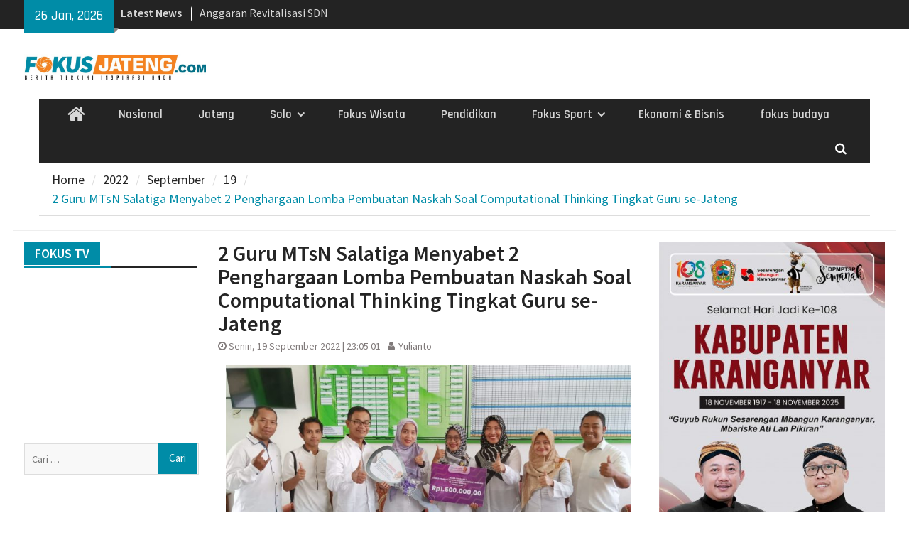

--- FILE ---
content_type: text/html; charset=UTF-8
request_url: https://www.fokusjateng.com/2022/09/19/2-guru-mtsn-salatiga-menyabet-2-penghargaan-lomba-pembuatan-naskah-soal-computational-thinking-tingkat-guru-se-jateng/
body_size: 15485
content:
<!DOCTYPE html> <html lang="id-ID"><head>
		    <meta charset="UTF-8">
	    <meta name="viewport" content="width=device-width, initial-scale=1">
	    <link rel="profile" href="http://gmpg.org/xfn/11">
	    <link rel="pingback" href="https://www.fokusjateng.com/xmlrpc.php">
	    
<title>2 Guru MTsN Salatiga Menyabet 2 Penghargaan Lomba Pembuatan Naskah Soal Computational Thinking Tingkat Guru se-Jateng &#8211; Fokus Jateng</title>
<link rel='dns-prefetch' href='//s0.wp.com' />
<link rel='dns-prefetch' href='//secure.gravatar.com' />
<link rel='dns-prefetch' href='//fonts.googleapis.com' />
<link rel='dns-prefetch' href='//s.w.org' />
<link rel="alternate" type="application/rss+xml" title="Fokus Jateng &raquo; Feed" href="https://www.fokusjateng.com/feed/" />
<link rel="alternate" type="application/rss+xml" title="Fokus Jateng &raquo; Umpan Komentar" href="https://www.fokusjateng.com/comments/feed/" />
		<script type="text/javascript">
			window._wpemojiSettings = {"baseUrl":"https:\/\/s.w.org\/images\/core\/emoji\/2.3\/72x72\/","ext":".png","svgUrl":"https:\/\/s.w.org\/images\/core\/emoji\/2.3\/svg\/","svgExt":".svg","source":{"concatemoji":"https:\/\/www.fokusjateng.com\/wp-includes\/js\/wp-emoji-release.min.js?ver=4.8.25"}};
			!function(t,a,e){var r,i,n,o=a.createElement("canvas"),l=o.getContext&&o.getContext("2d");function c(t){var e=a.createElement("script");e.src=t,e.defer=e.type="text/javascript",a.getElementsByTagName("head")[0].appendChild(e)}for(n=Array("flag","emoji4"),e.supports={everything:!0,everythingExceptFlag:!0},i=0;i<n.length;i++)e.supports[n[i]]=function(t){var e,a=String.fromCharCode;if(!l||!l.fillText)return!1;switch(l.clearRect(0,0,o.width,o.height),l.textBaseline="top",l.font="600 32px Arial",t){case"flag":return(l.fillText(a(55356,56826,55356,56819),0,0),e=o.toDataURL(),l.clearRect(0,0,o.width,o.height),l.fillText(a(55356,56826,8203,55356,56819),0,0),e===o.toDataURL())?!1:(l.clearRect(0,0,o.width,o.height),l.fillText(a(55356,57332,56128,56423,56128,56418,56128,56421,56128,56430,56128,56423,56128,56447),0,0),e=o.toDataURL(),l.clearRect(0,0,o.width,o.height),l.fillText(a(55356,57332,8203,56128,56423,8203,56128,56418,8203,56128,56421,8203,56128,56430,8203,56128,56423,8203,56128,56447),0,0),e!==o.toDataURL());case"emoji4":return l.fillText(a(55358,56794,8205,9794,65039),0,0),e=o.toDataURL(),l.clearRect(0,0,o.width,o.height),l.fillText(a(55358,56794,8203,9794,65039),0,0),e!==o.toDataURL()}return!1}(n[i]),e.supports.everything=e.supports.everything&&e.supports[n[i]],"flag"!==n[i]&&(e.supports.everythingExceptFlag=e.supports.everythingExceptFlag&&e.supports[n[i]]);e.supports.everythingExceptFlag=e.supports.everythingExceptFlag&&!e.supports.flag,e.DOMReady=!1,e.readyCallback=function(){e.DOMReady=!0},e.supports.everything||(r=function(){e.readyCallback()},a.addEventListener?(a.addEventListener("DOMContentLoaded",r,!1),t.addEventListener("load",r,!1)):(t.attachEvent("onload",r),a.attachEvent("onreadystatechange",function(){"complete"===a.readyState&&e.readyCallback()})),(r=e.source||{}).concatemoji?c(r.concatemoji):r.wpemoji&&r.twemoji&&(c(r.twemoji),c(r.wpemoji)))}(window,document,window._wpemojiSettings);
		</script>
		<style type="text/css">
img.wp-smiley,
img.emoji {
	display: inline !important;
	border: none !important;
	box-shadow: none !important;
	height: 1em !important;
	width: 1em !important;
	margin: 0 .07em !important;
	vertical-align: -0.1em !important;
	background: none !important;
	padding: 0 !important;
}
</style>
<link rel='stylesheet' id='wpos-slick-style-css'  href='https://www.fokusjateng.com/wp-content/plugins/wp-trending-post-slider-and-widget/assets/css/slick.css?ver=1.3.2' type='text/css' media='all' />
<link rel='stylesheet' id='wtpsw-public-style-css'  href='https://www.fokusjateng.com/wp-content/plugins/wp-trending-post-slider-and-widget/assets/css/wtpsw-public.css?ver=1.3.2' type='text/css' media='all' />
<link rel='stylesheet' id='font-awesome-css'  href='https://www.fokusjateng.com/wp-content/themes/magazine-plus/third-party/font-awesome/css/font-awesome.min.css?ver=4.7.0' type='text/css' media='all' />
<link rel='stylesheet' id='magazine-plus-google-fonts-css'  href='//fonts.googleapis.com/css?family=Rajdhani%3A400%2C300%2C500%2C600%7CSource+Sans+Pro%3A400%2C300%2C500%2C600&#038;subset=latin%2Clatin-ext' type='text/css' media='all' />
<link rel='stylesheet' id='jquery-sidr-css'  href='https://www.fokusjateng.com/wp-content/themes/magazine-plus/third-party/sidr/css/jquery.sidr.dark.min.css?ver=2.2.1' type='text/css' media='all' />
<link rel='stylesheet' id='magazine-plus-style-css'  href='https://www.fokusjateng.com/wp-content/themes/magazine-plus/style.css?ver=1.0.6' type='text/css' media='all' />
<link rel='stylesheet' id='social-logos-css'  href='https://www.fokusjateng.com/wp-content/plugins/jetpack/_inc/social-logos/social-logos.min.css?ver=1' type='text/css' media='all' />
<link rel='stylesheet' id='jetpack_css-css'  href='https://www.fokusjateng.com/wp-content/plugins/jetpack/css/jetpack.css?ver=5.4.4' type='text/css' media='all' />
<script type='text/javascript' src='https://www.fokusjateng.com/wp-includes/js/jquery/jquery.js?ver=1.12.4'></script>
<script type='text/javascript' src='https://www.fokusjateng.com/wp-includes/js/jquery/jquery-migrate.min.js?ver=1.4.1'></script>
<script type='text/javascript'>
/* <![CDATA[ */
var related_posts_js_options = {"post_heading":"h4"};
/* ]]> */
</script>
<script type='text/javascript' src='https://www.fokusjateng.com/wp-content/plugins/jetpack/modules/related-posts/related-posts.js?ver=20150408'></script>
<link rel='https://api.w.org/' href='https://www.fokusjateng.com/wp-json/' />
<link rel="EditURI" type="application/rsd+xml" title="RSD" href="https://www.fokusjateng.com/xmlrpc.php?rsd" />
<link rel="wlwmanifest" type="application/wlwmanifest+xml" href="https://www.fokusjateng.com/wp-includes/wlwmanifest.xml" /> 
<link rel='prev' title='Djok Pram Gelar Festival Sepakbola Usia Dini Jateng &#8211; DIY' href='https://www.fokusjateng.com/2022/09/19/djok-pram-gelar-festival-sepakbola-usia-dini-jateng-diy/' />
<link rel='next' title='MIN Salatiga Gelar Kunjungan Edukasi  ke UIN Salatiga' href='https://www.fokusjateng.com/2022/09/19/min-salatiga-gelar-kunjungan-edukasi-ke-uin-salatiga/' />
<meta name="generator" content="WordPress 4.8.25" />
<link rel="canonical" href="https://www.fokusjateng.com/2022/09/19/2-guru-mtsn-salatiga-menyabet-2-penghargaan-lomba-pembuatan-naskah-soal-computational-thinking-tingkat-guru-se-jateng/" />
<link rel='shortlink' href='https://wp.me/p8UqJM-8t3' />
<link rel="alternate" type="application/json+oembed" href="https://www.fokusjateng.com/wp-json/oembed/1.0/embed?url=https%3A%2F%2Fwww.fokusjateng.com%2F2022%2F09%2F19%2F2-guru-mtsn-salatiga-menyabet-2-penghargaan-lomba-pembuatan-naskah-soal-computational-thinking-tingkat-guru-se-jateng%2F" />
<link rel="alternate" type="text/xml+oembed" href="https://www.fokusjateng.com/wp-json/oembed/1.0/embed?url=https%3A%2F%2Fwww.fokusjateng.com%2F2022%2F09%2F19%2F2-guru-mtsn-salatiga-menyabet-2-penghargaan-lomba-pembuatan-naskah-soal-computational-thinking-tingkat-guru-se-jateng%2F&#038;format=xml" />

<link rel='dns-prefetch' href='//v0.wordpress.com'/>
<style type='text/css'>img#wpstats{display:none}</style><meta name="description" content="FOKUS JATENG-SALATIGA- Dalam 2 tahun terakhir, Biro Bebras Universitas Islam Negeri (UIN) Salatiga bersama dengan biro-biro Bebras Perguruan Tinggi se Jawa Tengah melakukan beberapa terobosan pendidikan dengan melaksanakan pelatihan Computational Thinking (CT) ke sekolah dan madrasah se Jawa Tengah. &quot;Lebih dari 5 ribu guru se Jateng telah mengikuti pelatihan secara luring, dan puluhan ribu lainnya&hellip;" />
<style type="text/css" id="custom-background-css">
body.custom-background { background-color: #ffffff; }
</style>

<!-- Jetpack Open Graph Tags -->
<meta property="og:type" content="article" />
<meta property="og:title" content="2 Guru MTsN Salatiga Menyabet 2 Penghargaan Lomba Pembuatan Naskah Soal Computational Thinking Tingkat Guru se-Jateng" />
<meta property="og:url" content="https://www.fokusjateng.com/2022/09/19/2-guru-mtsn-salatiga-menyabet-2-penghargaan-lomba-pembuatan-naskah-soal-computational-thinking-tingkat-guru-se-jateng/" />
<meta property="og:description" content="FOKUS JATENG-SALATIGA- Dalam 2 tahun terakhir, Biro Bebras Universitas Islam Negeri (UIN) Salatiga bersama dengan biro-biro Bebras Perguruan Tinggi se Jawa Tengah melakukan beberapa terobosan pendi…" />
<meta property="article:published_time" content="2022-09-19T16:05:01+00:00" />
<meta property="article:modified_time" content="2022-09-19T16:05:47+00:00" />
<meta property="og:site_name" content="Fokus Jateng" />
<meta property="og:image" content="https://www.fokusjateng.com/wp-content/uploads/2022/09/uin.jpg" />
<meta property="og:image:width" content="1307" />
<meta property="og:image:height" content="720" />
<meta property="og:locale" content="id_ID" />
<meta name="twitter:site" content="@fokusjatengcom" />
<meta name="twitter:image" content="https://www.fokusjateng.com/wp-content/uploads/2022/09/uin.jpg?w=640" />
<meta name="twitter:card" content="summary_large_image" />
<meta name="twitter:creator" content="@fokusjatengcom" />
<link rel="icon" href="https://www.fokusjateng.com/wp-content/uploads/2017/06/cropped-logo-1-32x32.jpg" sizes="32x32" />
<link rel="icon" href="https://www.fokusjateng.com/wp-content/uploads/2017/06/cropped-logo-1-192x192.jpg" sizes="192x192" />
<link rel="apple-touch-icon-precomposed" href="https://www.fokusjateng.com/wp-content/uploads/2017/06/cropped-logo-1-180x180.jpg" />
<meta name="msapplication-TileImage" content="https://www.fokusjateng.com/wp-content/uploads/2017/06/cropped-logo-1-270x270.jpg" />
			<style type="text/css" id="wp-custom-css">
				/*
You can add your own CSS here.

.widget-title span {
    background: #0878b6;
}
Click the help icon above to learn more.
*/
div#header-widget-area {
    width: 100%;
    background-color: #fff;
border-bottom:1px solid #eeeeee;
    text-align: center;
	padding-bottom: 10px;
	margin-bottom: 15px;
}   
h2.chw-title {
    margin-top: 0px;
    text-align: left;
    text-transform: uppercase;
    font-size: small;
    background-color: #feffce;
    width: 130px;
    padding: 5px;
    }

div#header-widget-area2 {
    width: 100%;
    background-color: #fff;
border-bottom:1px solid #eeeeee;
    text-align: center;
	padding-bottom: 10px;
	margin-bottom: 15px;
}   
h2.chw-title {
    margin-top: 0px;
    text-align: left;
    text-transform: uppercase;
    font-size: small;
    background-color: #feffce;
    width: 130px;
    padding: 5px;
    }
/* Mobile Portrait Size to Mobile Landscape Size (devices and browsers) */
@media only screen and (max-width:479px) {
.ads-banner {
		display: none;
		}
#magazine-plus-latest-news-19, #magazine-plus-latest-news-13, #magazine-plus-latest-news-3, #magazine-plus-latest-news-17, #magazine-plus-latest-news-15, #magazine-plus-latest-news-11, #magazine-plus-latest-news-5, #magazine-plus-latest-news-7, #magazine-plus-latest-news-21, #magazine-plus-latest-news-22 {
		display: none;
	}
	#magazine-plus-recent-posts-3 {
		display: none;
	}
	
}
/* Mobile Portrait Size to Mobile Landscape Size (devices and browsers) */
@media only screen and (min-width:479px) {
	#magazine-plus-recent-posts-15 {
	display: none;
	}
	.mobile-ads-top {
	display: none;
	}
}
#content {
	padding: 10px 0px;
	}			</style>
		<script async src="//pagead2.googlesyndication.com/pagead/js/adsbygoogle.js"></script>
<script>
  (adsbygoogle = window.adsbygoogle || []).push({
    google_ad_client: "ca-pub-5863759039700938",
    enable_page_level_ads: true
  });
</script>
<link href="https://www.fokusjateng.com/2022/09/19/2-guru-mtsn-salatiga-menyabet-2-penghargaan-lomba-pembuatan-naskah-soal-computational-thinking-tingkat-guru-se-jateng/" hreflang='x-default' rel='alternate'/>
</head>

<body class="post-template-default single single-post postid-32553 single-format-standard custom-background wp-custom-logo group-blog global-layout-three-columns three-columns-enabled">

	<div id="page" class="hfeed site"><a class="skip-link screen-reader-text" href="#content">Skip to content</a>		<div class="mobile-nav-wrap">
			<a id="mobile-trigger" href="#mob-menu"><i class="fa fa-bars"></i></a>
			<div id="mob-menu">
				<ul id="menu-utama" class="menu"><li class="home-menu"><a href="https://www.fokusjateng.com/"><span class="screen-reader-text">Home</span></a></li><li id="menu-item-20" class="menu-item menu-item-type-taxonomy menu-item-object-category menu-item-20"><a href="https://www.fokusjateng.com/category/nasional/">Nasional</a></li>
<li id="menu-item-13226" class="menu-item menu-item-type-taxonomy menu-item-object-category menu-item-13226"><a href="https://www.fokusjateng.com/category/jateng/">Jateng</a></li>
<li id="menu-item-21" class="menu-item menu-item-type-taxonomy menu-item-object-category menu-item-has-children menu-item-21"><a href="https://www.fokusjateng.com/category/solo/">Solo</a>
<ul  class="sub-menu">
	<li id="menu-item-17" class="menu-item menu-item-type-taxonomy menu-item-object-category menu-item-17"><a href="https://www.fokusjateng.com/category/boyolali/">Boyolali</a></li>
	<li id="menu-item-23" class="menu-item menu-item-type-taxonomy menu-item-object-category menu-item-23"><a href="https://www.fokusjateng.com/category/sukoharjo/">Sukoharjo</a></li>
	<li id="menu-item-18" class="menu-item menu-item-type-taxonomy menu-item-object-category menu-item-18"><a href="https://www.fokusjateng.com/category/karanganyar/">Karanganyar</a></li>
	<li id="menu-item-24" class="menu-item menu-item-type-taxonomy menu-item-object-category menu-item-24"><a href="https://www.fokusjateng.com/category/wonogiri/">Wonogiri</a></li>
	<li id="menu-item-22" class="menu-item menu-item-type-taxonomy menu-item-object-category menu-item-22"><a href="https://www.fokusjateng.com/category/sragen/">Sragen</a></li>
	<li id="menu-item-19" class="menu-item menu-item-type-taxonomy menu-item-object-category menu-item-19"><a href="https://www.fokusjateng.com/category/klaten/">Klaten</a></li>
</ul>
</li>
<li id="menu-item-40" class="menu-item menu-item-type-taxonomy menu-item-object-category menu-item-40"><a href="https://www.fokusjateng.com/category/wisata/">Fokus Wisata</a></li>
<li id="menu-item-49" class="menu-item menu-item-type-taxonomy menu-item-object-category current-post-ancestor current-menu-parent current-post-parent menu-item-49"><a href="https://www.fokusjateng.com/category/pendidikan/">Pendidikan</a></li>
<li id="menu-item-601" class="menu-item menu-item-type-taxonomy menu-item-object-category menu-item-has-children menu-item-601"><a href="https://www.fokusjateng.com/category/fokus-sport/">Fokus Sport</a>
<ul  class="sub-menu">
	<li id="menu-item-1071" class="menu-item menu-item-type-taxonomy menu-item-object-category menu-item-1071"><a href="https://www.fokusjateng.com/category/fokus-sport/persis-solo/">Persis Solo</a></li>
</ul>
</li>
<li id="menu-item-4232" class="menu-item menu-item-type-taxonomy menu-item-object-category menu-item-4232"><a href="https://www.fokusjateng.com/category/ekonomi-bisnis/">Ekonomi &#038; Bisnis</a></li>
<li id="menu-item-1702" class="menu-item menu-item-type-taxonomy menu-item-object-category menu-item-1702"><a href="https://www.fokusjateng.com/category/fokus-budaya/">fokus budaya</a></li>
</ul>			</div><!-- #mob-menu -->

					</div> <!-- mobile-nav-wrap -->
		
    		<div id="tophead">
			<div class="container">
									<div class="head-date">
						26 Jan, 2026					</div><!-- .head-date -->
													<div class="top-news">
						<span class="top-news-title">
												Latest News						</span>
								<div id="news-ticker">
			<div class="news-ticker-inner-wrap">
									<div class="list">
						<a href="https://www.fokusjateng.com/2026/01/26/pbi-pemerintah-daerah-jadi-sukacita-untuk-orang-tua-rizka/">PBI Pemerintah Daerah jadi Sukacita untuk Orang Tua Rizka</a>
					</div>
									<div class="list">
						<a href="https://www.fokusjateng.com/2026/01/26/anggaran-revitalisasi-sdn-tegalmuncar-diajukan-ke-pusat-maupun-daerah/">Anggaran Revitalisasi SDN Tegalmuncar Diajukan ke Pusat maupun Daerah </a>
					</div>
									<div class="list">
						<a href="https://www.fokusjateng.com/2026/01/26/atap-teras-roboh-kegiatan-belajar-mengajar-di-sdn-tegalmuncar-dipindahkan/">Atap Teras Roboh, Kegiatan Belajar Mengajar di SDN Tegalmuncar, Dipindahkan</a>
					</div>
									<div class="list">
						<a href="https://www.fokusjateng.com/2026/01/26/modernisasi-sawah-lawu-pemkab-karanganyar-kucurkan-drone-sprayer-senilai-ratusan-juta-untuk-gaet-petani-milenial/">Modernisasi Sawah Lawu: Pemkab Karanganyar Kucurkan Drone Sprayer Senilai Ratusan Juta untuk Gaet Petani Milenial</a>
					</div>
									<div class="list">
						<a href="https://www.fokusjateng.com/2026/01/26/25-tahun-satu-vespa-sejuta-saudara-ribuan-scooterist-hijaukan-karanganyar-dan-hidupkan-wisata-heritage/">25 Tahun Satu Vespa Sejuta Saudara: Ribuan Scooterist &#8220;Hijaukan&#8221; Karanganyar dan Hidupkan Wisata Heritage</a>
					</div>
									<div class="list">
						<a href="https://www.fokusjateng.com/2026/01/25/penjualan-tiket-lebaran-2026-dibuka-25-januari-kai-daop-6-yogyakarta-imbau-warga-segera-rencanakan-mudik/">Penjualan Tiket Lebaran 2026 Dibuka 25 Januari, KAI Daop 6 Yogyakarta Imbau Warga Segera Rencanakan Mudik</a>
					</div>
									<div class="list">
						<a href="https://www.fokusjateng.com/2026/01/24/pelaksanaan-progam-magang-kkn-unisri-2025-dinas-pariwisata-diy-perkenalkan-potensi-menoreh-lewat-event-jelajah-ruang-menoreh-2025/">Pelaksanaan Progam Magang KKN Unisri 2025 : Dinas Pariwisata DIY Perkenalkan Potensi Menoreh Lewat Event Jelajah Ruang Menoreh 2025</a>
					</div>
									<div class="list">
						<a href="https://www.fokusjateng.com/2026/01/24/sengatan-maut-di-atap-rumah-aksi-heroik-damkar-karanganyar-ott-di-mojogedang/">Sengatan Maut di Atap Rumah: Aksi Heroik Damkar Karanganyar OTT  di Mojogedang</a>
					</div>
									<div class="list">
						<a href="https://www.fokusjateng.com/2026/01/24/sinergi-baru-di-bumi-intanpari-pemkab-karanganyar-gelar-lepas-sambut-kapolres/">Sinergi Baru di Bumi Intanpari: Pemkab Karanganyar Gelar Lepas Sambut Kapolres</a>
					</div>
									<div class="list">
						<a href="https://www.fokusjateng.com/2026/01/24/warga-temulus-sukoharjo-tolak-pembangunan-padel-dan-kafe-di-dekat-pesantren-izin-ternyata-belum-lengkap/">Warga Temulus Sukoharjo Tolak Pembangunan Padel dan Kafe di Dekat Pesantren, Izin Ternyata Belum Lengkap</a>
					</div>
							</div> <!-- .news-ticker-inner-wrap -->
		</div><!-- #news-ticker -->
							</div> <!-- #top-news -->
				
								


			</div><!-- .container -->
		</div><!-- #tophead -->
		<header id="masthead" class="site-header" role="banner"><div class="container"><div class="inner-wrapper">			    <div class="site-branding">

			<a href="https://www.fokusjateng.com/" class="custom-logo-link" rel="home" itemprop="url"><img width="856" height="120" src="https://www.fokusjateng.com/wp-content/uploads/2017/06/cropped-logo-fj-baru.jpg" class="custom-logo" alt="Fokus Jateng" itemprop="logo" srcset="https://www.fokusjateng.com/wp-content/uploads/2017/06/cropped-logo-fj-baru.jpg 856w, https://www.fokusjateng.com/wp-content/uploads/2017/06/cropped-logo-fj-baru-300x42.jpg 300w, https://www.fokusjateng.com/wp-content/uploads/2017/06/cropped-logo-fj-baru-768x108.jpg 768w, https://www.fokusjateng.com/wp-content/uploads/2017/06/cropped-logo-fj-baru-370x52.jpg 370w" sizes="(max-width: 856px) 100vw, 856px" /></a>
										    </div><!-- .site-branding -->
	    <div id="header-ads">
		    
	    </div><!-- .right-header -->
	        </div> <!-- .inner-wrapper --></div><!-- .container --></header><!-- #masthead -->	    <div id="main-nav" class="clear-fix">
	    	<div class="container">
		        <nav id="site-navigation" class="main-navigation" role="navigation">
		            <div class="wrap-menu-content">
						<div class="menu-utama-container"><ul id="primary-menu" class="menu"><li class="home-menu"><a href="https://www.fokusjateng.com/"><span class="screen-reader-text">Home</span></a></li><li class="menu-item menu-item-type-taxonomy menu-item-object-category menu-item-20"><a href="https://www.fokusjateng.com/category/nasional/">Nasional</a></li>
<li class="menu-item menu-item-type-taxonomy menu-item-object-category menu-item-13226"><a href="https://www.fokusjateng.com/category/jateng/">Jateng</a></li>
<li class="menu-item menu-item-type-taxonomy menu-item-object-category menu-item-has-children menu-item-21"><a href="https://www.fokusjateng.com/category/solo/">Solo</a>
<ul  class="sub-menu">
	<li class="menu-item menu-item-type-taxonomy menu-item-object-category menu-item-17"><a href="https://www.fokusjateng.com/category/boyolali/">Boyolali</a></li>
	<li class="menu-item menu-item-type-taxonomy menu-item-object-category menu-item-23"><a href="https://www.fokusjateng.com/category/sukoharjo/">Sukoharjo</a></li>
	<li class="menu-item menu-item-type-taxonomy menu-item-object-category menu-item-18"><a href="https://www.fokusjateng.com/category/karanganyar/">Karanganyar</a></li>
	<li class="menu-item menu-item-type-taxonomy menu-item-object-category menu-item-24"><a href="https://www.fokusjateng.com/category/wonogiri/">Wonogiri</a></li>
	<li class="menu-item menu-item-type-taxonomy menu-item-object-category menu-item-22"><a href="https://www.fokusjateng.com/category/sragen/">Sragen</a></li>
	<li class="menu-item menu-item-type-taxonomy menu-item-object-category menu-item-19"><a href="https://www.fokusjateng.com/category/klaten/">Klaten</a></li>
</ul>
</li>
<li class="menu-item menu-item-type-taxonomy menu-item-object-category menu-item-40"><a href="https://www.fokusjateng.com/category/wisata/">Fokus Wisata</a></li>
<li class="menu-item menu-item-type-taxonomy menu-item-object-category current-post-ancestor current-menu-parent current-post-parent menu-item-49"><a href="https://www.fokusjateng.com/category/pendidikan/">Pendidikan</a></li>
<li class="menu-item menu-item-type-taxonomy menu-item-object-category menu-item-has-children menu-item-601"><a href="https://www.fokusjateng.com/category/fokus-sport/">Fokus Sport</a>
<ul  class="sub-menu">
	<li class="menu-item menu-item-type-taxonomy menu-item-object-category menu-item-1071"><a href="https://www.fokusjateng.com/category/fokus-sport/persis-solo/">Persis Solo</a></li>
</ul>
</li>
<li class="menu-item menu-item-type-taxonomy menu-item-object-category menu-item-4232"><a href="https://www.fokusjateng.com/category/ekonomi-bisnis/">Ekonomi &#038; Bisnis</a></li>
<li class="menu-item menu-item-type-taxonomy menu-item-object-category menu-item-1702"><a href="https://www.fokusjateng.com/category/fokus-budaya/">fokus budaya</a></li>
</ul></div>		            </div><!-- .menu-content -->
		        </nav><!-- #site-navigation -->
		        <div class="header-search-box">
		        	<a href="#" class="search-icon"><i class="fa fa-search"></i></a>
		        	<div class="search-box-wrap">
		        		<form role="search" method="get" class="search-form" action="https://www.fokusjateng.com/">
				<label>
					<span class="screen-reader-text">Cari untuk:</span>
					<input type="search" class="search-field" placeholder="Cari &hellip;" value="" name="s" />
				</label>
				<input type="submit" class="search-submit" value="Cari" />
			</form>		        	</div><!-- .search-box-wrap -->
		        </div><!-- .header-search-box -->

	        </div> <!-- .container -->
	    </div> <!-- #main-nav -->
		
	<div id="breadcrumb"><div class="container"><div role="navigation" aria-label="Breadcrumbs" class="breadcrumb-trail breadcrumbs" itemprop="breadcrumb"><ul class="trail-items" itemscope itemtype="http://schema.org/BreadcrumbList"><meta name="numberOfItems" content="5" /><meta name="itemListOrder" content="Ascending" /><li itemprop="itemListElement" itemscope itemtype="http://schema.org/ListItem" class="trail-item trail-begin"><a href="https://www.fokusjateng.com" rel="home"><span itemprop="name">Home</span></a><meta itemprop="position" content="1" /></li><li itemprop="itemListElement" itemscope itemtype="http://schema.org/ListItem" class="trail-item"><a href="https://www.fokusjateng.com/2022/"><span itemprop="name">2022</span></a><meta itemprop="position" content="2" /></li><li itemprop="itemListElement" itemscope itemtype="http://schema.org/ListItem" class="trail-item"><a href="https://www.fokusjateng.com/2022/09/"><span itemprop="name">September</span></a><meta itemprop="position" content="3" /></li><li itemprop="itemListElement" itemscope itemtype="http://schema.org/ListItem" class="trail-item"><a href="https://www.fokusjateng.com/2022/09/19/"><span itemprop="name">19</span></a><meta itemprop="position" content="4" /></li><li itemprop="itemListElement" itemscope itemtype="http://schema.org/ListItem" class="trail-item trail-end"><span itemprop="name">2 Guru MTsN Salatiga Menyabet 2 Penghargaan Lomba Pembuatan Naskah Soal Computational Thinking Tingkat Guru se-Jateng</span><meta itemprop="position" content="5" /></li></ul></div></div><!-- .container --></div><!-- #breadcrumb --><div id="content" class="site-content"><div class="container"><div class="inner-wrapper">

		

	 
    <div id="header-widget-area2" class="chw-widget-area widget-area" role="complementary">
    <div class="widget_text chw-widget"><div class="textwidget custom-html-widget"><div class="mobile-ads-top"> <script async src="//pagead2.googlesyndication.com/pagead/js/adsbygoogle.js"></script><!-- banner ads --><ins class="adsbygoogle"
     style="display:block"
     data-ad-client="ca-pub-5863759039700938"
     data-ad-slot="8065688605"
     data-ad-format="auto"></ins><script>
(adsbygoogle = window.adsbygoogle || []).push({});</script> </div></div></div>    </div>
    	
	
    
	<div id="primary" class="content-area">
		<main id="main" class="site-main" role="main">

		
			


<article id="post-32553" class="post-32553 post type-post status-publish format-standard has-post-thumbnail hentry category-featured category-pendidikan tag-computational-thinking tag-lomba-ct tag-uin-salatiga">
	
	<header class="entry-header">
		
		<h1 class="entry-title">2 Guru MTsN Salatiga Menyabet 2 Penghargaan Lomba Pembuatan Naskah Soal Computational Thinking Tingkat Guru se-Jateng</h1>		
		<div class="entry-meta">
			
			<span class="posted-on"><a href="https://www.fokusjateng.com/2022/09/19/2-guru-mtsn-salatiga-menyabet-2-penghargaan-lomba-pembuatan-naskah-soal-computational-thinking-tingkat-guru-se-jateng/" rel="bookmark"><time class="entry-date published" datetime="2022-09-19T23:05:01+00:00">Senin, 19 September 2022 | 23:05 01</time><time class="updated" datetime="Senin, 19 September 2022 | 23:05 47">Senin, 19 September, 2022</time></a></span><span class="byline"> <span class="author vcard"><a class="url fn n" href="https://www.fokusjateng.com/author/yulianto/">Yulianto</a></span></span>		
		</div><!-- .entry-meta -->
	
	</header><!-- .entry-header -->

    

	<img width="570" height="314" src="https://www.fokusjateng.com/wp-content/uploads/2022/09/uin-1024x564.jpg" class="aligncenter wp-post-image" alt="" srcset="https://www.fokusjateng.com/wp-content/uploads/2022/09/uin-1024x564.jpg 1024w, https://www.fokusjateng.com/wp-content/uploads/2022/09/uin-300x165.jpg 300w, https://www.fokusjateng.com/wp-content/uploads/2022/09/uin-768x423.jpg 768w, https://www.fokusjateng.com/wp-content/uploads/2022/09/uin-370x204.jpg 370w, https://www.fokusjateng.com/wp-content/uploads/2022/09/uin.jpg 1307w" sizes="(max-width: 570px) 100vw, 570px" />	
    
	<p class="caption">Ketua Biro Bebras UIN Salatiga, Munajat, Ph.D. menyerahkan Hadiah Utama kepada Sari Rachmawati, S.Pd.I. dan Uang Pembinaan kepada Fauziyah Suci Nurani, S.Pd. yang didampingi oleh Dr. Hidayatun, MPd, Kepala MTsN Salatiga  dan Tim Biro Bebras UIN Salatiga (doc.verary/Fokusjateng.com)</p>


	<div class="entry-content-wrapper">
		
		<div class="entry-content">
			
		<p>FOKUS JATENG-SALATIGA- Dalam 2 tahun terakhir, Biro Bebras Universitas Islam Negeri (UIN) Salatiga bersama dengan biro-biro Bebras Perguruan Tinggi se Jawa Tengah melakukan beberapa terobosan pendidikan dengan melaksanakan pelatihan Computational Thinking (CT) ke sekolah dan madrasah se Jawa Tengah.<br />
&#8220;Lebih dari 5 ribu guru se Jateng telah mengikuti pelatihan secara luring, dan puluhan ribu lainnya secara daring,&#8221; kata perwakilan Tim juri,  Munajat, PhD yang juga ketua Bebras UIN Salatiga, pada Senin 19 September 2022, di Salatiga.<br />
Dikemukakan, Computational Thinking (CT) ini dikenalkan bukan hanya sekedar untuk menyambut hadirnya kebijakan Merdeka Belajar dan Kurikulum Merdeka,   namun sudah menjadi keharusan untuk menghadapi tantangan bangsa di era Revolusi Industri 4.0 dan Society 5.0. Esensi CT yang melatih berfikir solutif, cepet, efektif, efisien, dan optimal.<br />
&#8220;Jika tidak ditanamkan dan diajarkan kepada peserta didik sedini mungkin, bangsa kita akan menjadi sulit untuk berkompetisi dengan negara lain,&#8221; papar anggota National Board Bebras Indonesia ini.<br />
Sebagai puncak dari gerakan CT Google.Pandai di Jawa Tengah sejak 2020-2022, Biro Bebras UIN Salatiga mengadakan lomba pembuatan naskah Soal CT yang diikuti oleh para guru sekolah, madrasah, dan pesantren.  Lomba tersebut memperebutkan hadian utama sebuah sepeda motor dan uang pembinaan senilai puluhan juta rupiah.<br />
Setelah melakukan penilaian sebanyak 4 tahapan penilaian, akhirnya didapatkan 6 pemenang, juara 1 sampai dengan juara harapan 3. Adapun pemenenangnya adalah:<br />
Sari Rachmawati, S.Pd.I  (MTs Negeri Salatiga)  sebagai Juara 1.<br />
Sulistyorini, S.T., S.Pd.I (MIN 1 Kendal) sebagai Juara 2. Muhammad Nur Fariza (SMA IT Ihsanul Fikri Magelang) sebagai Juara 3.<br />
 Choirunisa Ayu Setyo Rini, S.Pd (MTs Al-Uswah Bergas) sebagai Juara Harapan 1.<br />
Fauziyah Suci Nurani, S.Pd (MTs Negeri Salatiga) sebagai Juara Harapan 2.<br />
Fujriyah Mareta Nur, S.Pd  (MIN 7 Sragen) sebagai  Juara Harapan 3.<br />
Terkait lomba pembuatan naskah Soal CT tersebut, ketua Bebras UIN Salatiga ini menyatakan cukup senang, mengingat para guru sekolah dan madrasah sangat antusias dalam mengikuti lomba ini. kendati demikian Munajat mengaku belum merasa puas dengan hasil yang ada saat ini.<br />
&#8220;Karena target Kami ke depan adalah mengikutkan guru-guru dalam kompetisi internasional pembuatan naskah soal CT,&#8221; ujarnya.<br />
Kedepan, lanjut Minajat, pihaknya akan terus lebih menggencarkan kampanye cara berfiikir CT ini, sekaligus memperkuat para guru dalam mengimplementasikan kebijakan Kurikulum Merdeka. &#8220;Guru-guru dan madrasah atau sekolah yang semangat akan terus Kami dampingi semaksimal mungkin,&#8221; pungkasnya. (**)  </p><div><ins class="adsbygoogle"
     style="display:block; text-align:center;"
     data-ad-format="fluid"
     data-ad-layout="in-article"
     data-ad-client="ca-pub-5863759039700938"
     data-ad-slot="6588955407"></ins><script>(adsbygoogle = window.adsbygoogle || []).push({});</script></div>
<div class="sharedaddy sd-sharing-enabled"><div class="robots-nocontent sd-block sd-social sd-social-icon sd-sharing"><h3 class="sd-title">BAGIKAN</h3><div class="sd-content"><ul><li class="share-facebook"><a rel="nofollow" data-shared="sharing-facebook-32553" class="share-facebook sd-button share-icon no-text" href="https://www.fokusjateng.com/2022/09/19/2-guru-mtsn-salatiga-menyabet-2-penghargaan-lomba-pembuatan-naskah-soal-computational-thinking-tingkat-guru-se-jateng/?share=facebook" target="_blank" title="Klik untuk membagikan di Facebook"><span></span><span class="sharing-screen-reader-text">Klik untuk membagikan di Facebook(Membuka di jendela yang baru)</span></a></li><li class="share-twitter"><a rel="nofollow" data-shared="sharing-twitter-32553" class="share-twitter sd-button share-icon no-text" href="https://www.fokusjateng.com/2022/09/19/2-guru-mtsn-salatiga-menyabet-2-penghargaan-lomba-pembuatan-naskah-soal-computational-thinking-tingkat-guru-se-jateng/?share=twitter" target="_blank" title="Klik untuk berbagi pada Twitter"><span></span><span class="sharing-screen-reader-text">Klik untuk berbagi pada Twitter(Membuka di jendela yang baru)</span></a></li><li class="share-google-plus-1"><a rel="nofollow" data-shared="sharing-google-32553" class="share-google-plus-1 sd-button share-icon no-text" href="https://www.fokusjateng.com/2022/09/19/2-guru-mtsn-salatiga-menyabet-2-penghargaan-lomba-pembuatan-naskah-soal-computational-thinking-tingkat-guru-se-jateng/?share=google-plus-1" target="_blank" title="Klik untuk berbagi via Google+"><span></span><span class="sharing-screen-reader-text">Klik untuk berbagi via Google+(Membuka di jendela yang baru)</span></a></li><li class="share-jetpack-whatsapp"><a rel="nofollow" data-shared="" class="share-jetpack-whatsapp sd-button share-icon no-text" href="whatsapp://send?text=2%20Guru%20MTsN%20Salatiga%20Menyabet%202%20Penghargaan%20Lomba%20Pembuatan%20Naskah%20Soal%20Computational%20Thinking%20Tingkat%20Guru%20se-Jateng https%3A%2F%2Fwww.fokusjateng.com%2F2022%2F09%2F19%2F2-guru-mtsn-salatiga-menyabet-2-penghargaan-lomba-pembuatan-naskah-soal-computational-thinking-tingkat-guru-se-jateng%2F" target="_blank" title="Klik untuk berbagi di WhatsApp"><span></span><span class="sharing-screen-reader-text">Klik untuk berbagi di WhatsApp(Membuka di jendela yang baru)</span></a></li><li><a href="#" class="sharing-anchor sd-button share-more"><span>Lagi</span></a></li><li class="share-end"></li></ul><div class="sharing-hidden"><div class="inner" style="display: none;"><ul><li class="share-pinterest"><a rel="nofollow" data-shared="sharing-pinterest-32553" class="share-pinterest sd-button share-icon no-text" href="https://www.fokusjateng.com/2022/09/19/2-guru-mtsn-salatiga-menyabet-2-penghargaan-lomba-pembuatan-naskah-soal-computational-thinking-tingkat-guru-se-jateng/?share=pinterest" target="_blank" title="Klik untuk berbagi pada Pinterest"><span></span><span class="sharing-screen-reader-text">Klik untuk berbagi pada Pinterest(Membuka di jendela yang baru)</span></a></li><li class="share-pocket"><a rel="nofollow" data-shared="" class="share-pocket sd-button share-icon no-text" href="https://www.fokusjateng.com/2022/09/19/2-guru-mtsn-salatiga-menyabet-2-penghargaan-lomba-pembuatan-naskah-soal-computational-thinking-tingkat-guru-se-jateng/?share=pocket" target="_blank" title="Klik untuk berbagi via Pocket"><span></span><span class="sharing-screen-reader-text">Klik untuk berbagi via Pocket(Membuka di jendela yang baru)</span></a></li><li class="share-end"></li><li class="share-telegram"><a rel="nofollow" data-shared="" class="share-telegram sd-button share-icon no-text" href="https://www.fokusjateng.com/2022/09/19/2-guru-mtsn-salatiga-menyabet-2-penghargaan-lomba-pembuatan-naskah-soal-computational-thinking-tingkat-guru-se-jateng/?share=telegram" target="_blank" title="Klik untuk berbagi di Telegram"><span></span><span class="sharing-screen-reader-text">Klik untuk berbagi di Telegram(Membuka di jendela yang baru)</span></a></li><li class="share-skype"><a rel="nofollow" data-shared="sharing-skype-32553" class="share-skype sd-button share-icon no-text" href="https://www.fokusjateng.com/2022/09/19/2-guru-mtsn-salatiga-menyabet-2-penghargaan-lomba-pembuatan-naskah-soal-computational-thinking-tingkat-guru-se-jateng/?share=skype" target="_blank" title="Bagikan di Skype"><span></span><span class="sharing-screen-reader-text">Bagikan di Skype(Membuka di jendela yang baru)</span></a></li><li class="share-end"></li><li class="share-email"><a rel="nofollow" data-shared="" class="share-email sd-button share-icon no-text" href="https://www.fokusjateng.com/2022/09/19/2-guru-mtsn-salatiga-menyabet-2-penghargaan-lomba-pembuatan-naskah-soal-computational-thinking-tingkat-guru-se-jateng/?share=email" target="_blank" title="Klik untuk mengirim ini lewat surel kepada seorang teman"><span></span><span class="sharing-screen-reader-text">Klik untuk mengirim ini lewat surel kepada seorang teman(Membuka di jendela yang baru)</span></a></li><li class="share-end"></li></ul></div></div></div></div></div>
<div id='jp-relatedposts' class='jp-relatedposts' >
	
</div>
			</div><!-- .entry-content -->
	</div><!-- .entry-content-wrapper -->
<script async src="//pagead2.googlesyndication.com/pagead/js/adsbygoogle.js"></script>
<ins class="adsbygoogle"
     style="display:block"
     data-ad-format="autorelaxed"
     data-ad-client="ca-pub-5863759039700938"
     data-ad-slot="4203014641"></ins>
<script>
     (adsbygoogle = window.adsbygoogle || []).push({});
</script>
			
	<footer class="entry-footer">
		<span class="cat-links"><a href="https://www.fokusjateng.com/category/featured/" rel="category tag">Featured</a>, <a href="https://www.fokusjateng.com/category/pendidikan/" rel="category tag">Pendidikan</a></span><span class="tags-links"><a href="https://www.fokusjateng.com/tag/computational-thinking/" rel="tag">Computational Thinking</a>, <a href="https://www.fokusjateng.com/tag/lomba-ct/" rel="tag">Lomba ct</a>, <a href="https://www.fokusjateng.com/tag/uin-salatiga/" rel="tag">Uin Salatiga</a></span>	</footer><!-- .entry-footer -->

</article><!-- #post-## -->
			
	<nav class="navigation post-navigation" role="navigation">
		<h2 class="screen-reader-text">Navigasi pos</h2>
		<div class="nav-links"><div class="nav-previous"><a href="https://www.fokusjateng.com/2022/09/19/djok-pram-gelar-festival-sepakbola-usia-dini-jateng-diy/" rel="prev"><span class="meta-nav" aria-hidden="true">Previous</span> <span class="screen-reader-text">Previous post:</span> <span class="post-title">Djok Pram Gelar Festival Sepakbola Usia Dini Jateng &#8211; DIY</span></a></div><div class="nav-next"><a href="https://www.fokusjateng.com/2022/09/19/min-salatiga-gelar-kunjungan-edukasi-ke-uin-salatiga/" rel="next"><span class="meta-nav" aria-hidden="true">Next</span> <span class="screen-reader-text">Next post:</span> <span class="post-title">MIN Salatiga Gelar Kunjungan Edukasi  ke UIN Salatiga</span></a></div></div>
	</nav>
			
		
		</main><!-- #main -->
	</div><!-- #primary -->

<div id="sidebar-primary" class="widget-area sidebar" role="complementary">
			<aside id="media_image-70" class="widget widget_media_image"><img width="408" height="680" src="https://www.fokusjateng.com/wp-content/uploads/2025/11/Baliho-Hari-Jadi-Ke-108-Karanganyar-Ucapan-Rumdin-copy-408x680.jpg" class="image wp-image-49217  attachment-large size-large" alt="" style="max-width: 100%; height: auto;" srcset="https://www.fokusjateng.com/wp-content/uploads/2025/11/Baliho-Hari-Jadi-Ke-108-Karanganyar-Ucapan-Rumdin-copy-408x680.jpg 408w, https://www.fokusjateng.com/wp-content/uploads/2025/11/Baliho-Hari-Jadi-Ke-108-Karanganyar-Ucapan-Rumdin-copy-180x300.jpg 180w, https://www.fokusjateng.com/wp-content/uploads/2025/11/Baliho-Hari-Jadi-Ke-108-Karanganyar-Ucapan-Rumdin-copy-768x1280.jpg 768w, https://www.fokusjateng.com/wp-content/uploads/2025/11/Baliho-Hari-Jadi-Ke-108-Karanganyar-Ucapan-Rumdin-copy-150x250.jpg 150w" sizes="(max-width: 408px) 100vw, 408px" /></aside><aside id="media_image-67" class="widget widget_media_image"><img width="468" height="680" src="https://www.fokusjateng.com/wp-content/uploads/2025/11/WhatsApp-Image-2025-11-13-at-21.46.24-468x680.jpeg" class="image wp-image-49215  attachment-large size-large" alt="" style="max-width: 100%; height: auto;" srcset="https://www.fokusjateng.com/wp-content/uploads/2025/11/WhatsApp-Image-2025-11-13-at-21.46.24-468x680.jpeg 468w, https://www.fokusjateng.com/wp-content/uploads/2025/11/WhatsApp-Image-2025-11-13-at-21.46.24-207x300.jpeg 207w, https://www.fokusjateng.com/wp-content/uploads/2025/11/WhatsApp-Image-2025-11-13-at-21.46.24-768x1115.jpeg 768w, https://www.fokusjateng.com/wp-content/uploads/2025/11/WhatsApp-Image-2025-11-13-at-21.46.24-172x250.jpeg 172w, https://www.fokusjateng.com/wp-content/uploads/2025/11/WhatsApp-Image-2025-11-13-at-21.46.24.jpeg 1030w" sizes="(max-width: 468px) 100vw, 468px" /></aside><aside id="media_image-69" class="widget widget_media_image"><img width="408" height="680" src="https://www.fokusjateng.com/wp-content/uploads/2025/11/Baliho-Hari-Jadi-Ke-108-Karanganyar-Ucapan-disdik-408x680.jpg" class="image wp-image-49216  attachment-large size-large" alt="" style="max-width: 100%; height: auto;" srcset="https://www.fokusjateng.com/wp-content/uploads/2025/11/Baliho-Hari-Jadi-Ke-108-Karanganyar-Ucapan-disdik-408x680.jpg 408w, https://www.fokusjateng.com/wp-content/uploads/2025/11/Baliho-Hari-Jadi-Ke-108-Karanganyar-Ucapan-disdik-180x300.jpg 180w, https://www.fokusjateng.com/wp-content/uploads/2025/11/Baliho-Hari-Jadi-Ke-108-Karanganyar-Ucapan-disdik-768x1280.jpg 768w, https://www.fokusjateng.com/wp-content/uploads/2025/11/Baliho-Hari-Jadi-Ke-108-Karanganyar-Ucapan-disdik-150x250.jpg 150w" sizes="(max-width: 408px) 100vw, 408px" /></aside><aside id="media_image-72" class="widget widget_media_image"><img width="437" height="680" src="https://www.fokusjateng.com/wp-content/uploads/2025/11/sartono-1-437x680.jpg" class="image wp-image-49261  attachment-large size-large" alt="" style="max-width: 100%; height: auto;" srcset="https://www.fokusjateng.com/wp-content/uploads/2025/11/sartono-1-437x680.jpg 437w, https://www.fokusjateng.com/wp-content/uploads/2025/11/sartono-1-193x300.jpg 193w, https://www.fokusjateng.com/wp-content/uploads/2025/11/sartono-1-768x1195.jpg 768w, https://www.fokusjateng.com/wp-content/uploads/2025/11/sartono-1-161x250.jpg 161w, https://www.fokusjateng.com/wp-content/uploads/2025/11/sartono-1.jpg 1080w" sizes="(max-width: 437px) 100vw, 437px" /></aside><aside id="media_image-73" class="widget widget_media_image"><img width="411" height="680" src="https://www.fokusjateng.com/wp-content/uploads/2025/11/ilyas-411x680.jpg" class="image wp-image-49262  attachment-large size-large" alt="" style="max-width: 100%; height: auto;" srcset="https://www.fokusjateng.com/wp-content/uploads/2025/11/ilyas-411x680.jpg 411w, https://www.fokusjateng.com/wp-content/uploads/2025/11/ilyas-181x300.jpg 181w, https://www.fokusjateng.com/wp-content/uploads/2025/11/ilyas-768x1271.jpg 768w, https://www.fokusjateng.com/wp-content/uploads/2025/11/ilyas-151x250.jpg 151w, https://www.fokusjateng.com/wp-content/uploads/2025/11/ilyas.jpg 1030w" sizes="(max-width: 411px) 100vw, 411px" /></aside><aside id="text-14" class="widget widget_text">			<div class="textwidget"><p><script async src="//pagead2.googlesyndication.com/pagead/js/adsbygoogle.js"></script><!-- iklan right sidebar --><ins class="adsbygoogle" style="display: block;" data-ad-client="ca-pub-5863759039700938" data-ad-slot="2158755805" data-ad-format="auto"></ins><script>
(adsbygoogle = window.adsbygoogle || []).push({});
</script></p>
</div>
		</aside><aside id="magazine-plus-recent-posts-3" class="widget magazine_plus_widget_recent_posts"><h2 class="widget-title"><span>UPDATE NEWS</span></h2>			
				
				<div class="recent-posts-wrapper">

											
						<div class="recent-posts-item">

															<div class="recent-posts-thumb">
									<a href="https://www.fokusjateng.com/2026/01/26/pbi-pemerintah-daerah-jadi-sukacita-untuk-orang-tua-rizka/">
										<img width="150" height="150" src="https://www.fokusjateng.com/wp-content/uploads/2026/01/IMG_20260126_191258-150x150.png" class="alignleft wp-post-image" alt="" style="max-width:90px;" />									</a>
								</div><!-- .recent-posts-thumb -->
														<div class="recent-posts-text-wrap">
								<h3 class="recent-posts-title">
									<a href="https://www.fokusjateng.com/2026/01/26/pbi-pemerintah-daerah-jadi-sukacita-untuk-orang-tua-rizka/">PBI Pemerintah Daerah jadi Sukacita untuk Orang Tua Rizka</a>
								</h3><!-- .recent-posts-title -->

																	<div class="recent-posts-meta">

																					<span class="recent-posts-date">
1 jam yang lalu
</span><!-- .recent-posts-date -->
										
									</div><!-- .recent-posts-meta -->
								
							</div><!-- .recent-posts-text-wrap -->

						</div><!-- .recent-posts-item -->

											
						<div class="recent-posts-item">

															<div class="recent-posts-thumb">
									<a href="https://www.fokusjateng.com/2026/01/26/anggaran-revitalisasi-sdn-tegalmuncar-diajukan-ke-pusat-maupun-daerah/">
										<img width="150" height="150" src="https://www.fokusjateng.com/wp-content/uploads/2025/12/IMG_20251205_165822-150x150.png" class="alignleft wp-post-image" alt="" style="max-width:90px;" />									</a>
								</div><!-- .recent-posts-thumb -->
														<div class="recent-posts-text-wrap">
								<h3 class="recent-posts-title">
									<a href="https://www.fokusjateng.com/2026/01/26/anggaran-revitalisasi-sdn-tegalmuncar-diajukan-ke-pusat-maupun-daerah/">Anggaran Revitalisasi SDN Tegalmuncar Diajukan ke Pusat maupun Daerah </a>
								</h3><!-- .recent-posts-title -->

																	<div class="recent-posts-meta">

																					<span class="recent-posts-date">
3 jam yang lalu
</span><!-- .recent-posts-date -->
										
									</div><!-- .recent-posts-meta -->
								
							</div><!-- .recent-posts-text-wrap -->

						</div><!-- .recent-posts-item -->

											
						<div class="recent-posts-item">

															<div class="recent-posts-thumb">
									<a href="https://www.fokusjateng.com/2026/01/26/atap-teras-roboh-kegiatan-belajar-mengajar-di-sdn-tegalmuncar-dipindahkan/">
										<img width="150" height="150" src="https://www.fokusjateng.com/wp-content/uploads/2026/01/IMG_20260126_170545-150x150.png" class="alignleft wp-post-image" alt="" style="max-width:90px;" />									</a>
								</div><!-- .recent-posts-thumb -->
														<div class="recent-posts-text-wrap">
								<h3 class="recent-posts-title">
									<a href="https://www.fokusjateng.com/2026/01/26/atap-teras-roboh-kegiatan-belajar-mengajar-di-sdn-tegalmuncar-dipindahkan/">Atap Teras Roboh, Kegiatan Belajar Mengajar di SDN Tegalmuncar, Dipindahkan</a>
								</h3><!-- .recent-posts-title -->

																	<div class="recent-posts-meta">

																					<span class="recent-posts-date">
3 jam yang lalu
</span><!-- .recent-posts-date -->
										
									</div><!-- .recent-posts-meta -->
								
							</div><!-- .recent-posts-text-wrap -->

						</div><!-- .recent-posts-item -->

											
						<div class="recent-posts-item">

															<div class="recent-posts-thumb">
									<a href="https://www.fokusjateng.com/2026/01/26/modernisasi-sawah-lawu-pemkab-karanganyar-kucurkan-drone-sprayer-senilai-ratusan-juta-untuk-gaet-petani-milenial/">
										<img width="150" height="150" src="https://www.fokusjateng.com/wp-content/uploads/2026/01/IMG-20260126-WA0031-150x150.jpg" class="alignleft wp-post-image" alt="" style="max-width:90px;" />									</a>
								</div><!-- .recent-posts-thumb -->
														<div class="recent-posts-text-wrap">
								<h3 class="recent-posts-title">
									<a href="https://www.fokusjateng.com/2026/01/26/modernisasi-sawah-lawu-pemkab-karanganyar-kucurkan-drone-sprayer-senilai-ratusan-juta-untuk-gaet-petani-milenial/">Modernisasi Sawah Lawu: Pemkab Karanganyar Kucurkan Drone Sprayer Senilai Ratusan Juta untuk Gaet Petani Milenial</a>
								</h3><!-- .recent-posts-title -->

																	<div class="recent-posts-meta">

																					<span class="recent-posts-date">
6 jam yang lalu
</span><!-- .recent-posts-date -->
										
									</div><!-- .recent-posts-meta -->
								
							</div><!-- .recent-posts-text-wrap -->

						</div><!-- .recent-posts-item -->

											
						<div class="recent-posts-item">

															<div class="recent-posts-thumb">
									<a href="https://www.fokusjateng.com/2026/01/26/25-tahun-satu-vespa-sejuta-saudara-ribuan-scooterist-hijaukan-karanganyar-dan-hidupkan-wisata-heritage/">
										<img width="150" height="150" src="https://www.fokusjateng.com/wp-content/uploads/2026/01/Screenshot_20260126_103847_Facebook-150x150.jpg" class="alignleft wp-post-image" alt="" style="max-width:90px;" />									</a>
								</div><!-- .recent-posts-thumb -->
														<div class="recent-posts-text-wrap">
								<h3 class="recent-posts-title">
									<a href="https://www.fokusjateng.com/2026/01/26/25-tahun-satu-vespa-sejuta-saudara-ribuan-scooterist-hijaukan-karanganyar-dan-hidupkan-wisata-heritage/">25 Tahun Satu Vespa Sejuta Saudara: Ribuan Scooterist &#8220;Hijaukan&#8221; Karanganyar dan Hidupkan Wisata Heritage</a>
								</h3><!-- .recent-posts-title -->

																	<div class="recent-posts-meta">

																					<span class="recent-posts-date">
10 jam yang lalu
</span><!-- .recent-posts-date -->
										
									</div><!-- .recent-posts-meta -->
								
							</div><!-- .recent-posts-text-wrap -->

						</div><!-- .recent-posts-item -->

											
						<div class="recent-posts-item">

															<div class="recent-posts-thumb">
									<a href="https://www.fokusjateng.com/2026/01/25/penjualan-tiket-lebaran-2026-dibuka-25-januari-kai-daop-6-yogyakarta-imbau-warga-segera-rencanakan-mudik/">
										<img width="150" height="150" src="https://www.fokusjateng.com/wp-content/uploads/2026/01/IMG_20260125_111427-150x150.png" class="alignleft wp-post-image" alt="" style="max-width:90px;" />									</a>
								</div><!-- .recent-posts-thumb -->
														<div class="recent-posts-text-wrap">
								<h3 class="recent-posts-title">
									<a href="https://www.fokusjateng.com/2026/01/25/penjualan-tiket-lebaran-2026-dibuka-25-januari-kai-daop-6-yogyakarta-imbau-warga-segera-rencanakan-mudik/">Penjualan Tiket Lebaran 2026 Dibuka 25 Januari, KAI Daop 6 Yogyakarta Imbau Warga Segera Rencanakan Mudik</a>
								</h3><!-- .recent-posts-title -->

																	<div class="recent-posts-meta">

																					<span class="recent-posts-date">
1 hari yang lalu
</span><!-- .recent-posts-date -->
										
									</div><!-- .recent-posts-meta -->
								
							</div><!-- .recent-posts-text-wrap -->

						</div><!-- .recent-posts-item -->

											
						<div class="recent-posts-item">

															<div class="recent-posts-thumb">
									<a href="https://www.fokusjateng.com/2026/01/24/pelaksanaan-progam-magang-kkn-unisri-2025-dinas-pariwisata-diy-perkenalkan-potensi-menoreh-lewat-event-jelajah-ruang-menoreh-2025/">
										<img width="150" height="150" src="https://www.fokusjateng.com/wp-content/uploads/2026/01/IMG_20260124_185112-150x150.png" class="alignleft wp-post-image" alt="" style="max-width:90px;" />									</a>
								</div><!-- .recent-posts-thumb -->
														<div class="recent-posts-text-wrap">
								<h3 class="recent-posts-title">
									<a href="https://www.fokusjateng.com/2026/01/24/pelaksanaan-progam-magang-kkn-unisri-2025-dinas-pariwisata-diy-perkenalkan-potensi-menoreh-lewat-event-jelajah-ruang-menoreh-2025/">Pelaksanaan Progam Magang KKN Unisri 2025 : Dinas Pariwisata DIY Perkenalkan Potensi Menoreh Lewat Event Jelajah Ruang Menoreh 2025</a>
								</h3><!-- .recent-posts-title -->

																	<div class="recent-posts-meta">

																					<span class="recent-posts-date">
2 hari yang lalu
</span><!-- .recent-posts-date -->
										
									</div><!-- .recent-posts-meta -->
								
							</div><!-- .recent-posts-text-wrap -->

						</div><!-- .recent-posts-item -->

											
						<div class="recent-posts-item">

															<div class="recent-posts-thumb">
									<a href="https://www.fokusjateng.com/2026/01/24/sengatan-maut-di-atap-rumah-aksi-heroik-damkar-karanganyar-ott-di-mojogedang/">
										<img width="150" height="150" src="https://www.fokusjateng.com/wp-content/uploads/2026/01/IMG-20260124-WA0037-150x150.jpg" class="alignleft wp-post-image" alt="" style="max-width:90px;" />									</a>
								</div><!-- .recent-posts-thumb -->
														<div class="recent-posts-text-wrap">
								<h3 class="recent-posts-title">
									<a href="https://www.fokusjateng.com/2026/01/24/sengatan-maut-di-atap-rumah-aksi-heroik-damkar-karanganyar-ott-di-mojogedang/">Sengatan Maut di Atap Rumah: Aksi Heroik Damkar Karanganyar OTT  di Mojogedang</a>
								</h3><!-- .recent-posts-title -->

																	<div class="recent-posts-meta">

																					<span class="recent-posts-date">
2 hari yang lalu
</span><!-- .recent-posts-date -->
										
									</div><!-- .recent-posts-meta -->
								
							</div><!-- .recent-posts-text-wrap -->

						</div><!-- .recent-posts-item -->

											
						<div class="recent-posts-item">

															<div class="recent-posts-thumb">
									<a href="https://www.fokusjateng.com/2026/01/24/sinergi-baru-di-bumi-intanpari-pemkab-karanganyar-gelar-lepas-sambut-kapolres/">
										<img width="150" height="150" src="https://www.fokusjateng.com/wp-content/uploads/2026/01/IMG-20260124-WA0027-150x150.jpg" class="alignleft wp-post-image" alt="" style="max-width:90px;" />									</a>
								</div><!-- .recent-posts-thumb -->
														<div class="recent-posts-text-wrap">
								<h3 class="recent-posts-title">
									<a href="https://www.fokusjateng.com/2026/01/24/sinergi-baru-di-bumi-intanpari-pemkab-karanganyar-gelar-lepas-sambut-kapolres/">Sinergi Baru di Bumi Intanpari: Pemkab Karanganyar Gelar Lepas Sambut Kapolres</a>
								</h3><!-- .recent-posts-title -->

																	<div class="recent-posts-meta">

																					<span class="recent-posts-date">
2 hari yang lalu
</span><!-- .recent-posts-date -->
										
									</div><!-- .recent-posts-meta -->
								
							</div><!-- .recent-posts-text-wrap -->

						</div><!-- .recent-posts-item -->

											
						<div class="recent-posts-item">

															<div class="recent-posts-thumb">
									<a href="https://www.fokusjateng.com/2026/01/24/warga-temulus-sukoharjo-tolak-pembangunan-padel-dan-kafe-di-dekat-pesantren-izin-ternyata-belum-lengkap/">
										<img width="150" height="150" src="https://www.fokusjateng.com/wp-content/uploads/2026/01/IMG-20260124-WA0009-150x150.jpg" class="alignleft wp-post-image" alt="" style="max-width:90px;" />									</a>
								</div><!-- .recent-posts-thumb -->
														<div class="recent-posts-text-wrap">
								<h3 class="recent-posts-title">
									<a href="https://www.fokusjateng.com/2026/01/24/warga-temulus-sukoharjo-tolak-pembangunan-padel-dan-kafe-di-dekat-pesantren-izin-ternyata-belum-lengkap/">Warga Temulus Sukoharjo Tolak Pembangunan Padel dan Kafe di Dekat Pesantren, Izin Ternyata Belum Lengkap</a>
								</h3><!-- .recent-posts-title -->

																	<div class="recent-posts-meta">

																					<span class="recent-posts-date">
2 hari yang lalu
</span><!-- .recent-posts-date -->
										
									</div><!-- .recent-posts-meta -->
								
							</div><!-- .recent-posts-text-wrap -->

						</div><!-- .recent-posts-item -->

					
				</div><!-- .recent-posts-wrapper -->

				
			
			</aside><aside id="wtpsw-post-list-widget-7" class="widget wtpsw_post_list_widget"><h2 class="widget-title"><span>10 TERPOPULER</span></h2><div class="wtpsw-post-items">
    <ul>
        
            <li class="wtpsw-post-li">
                                <div class="wtpsw-post-thumb-left">
                    <a href="https://www.fokusjateng.com/2026/01/22/majelis-hakim-pn-sukoharjo-bebaskan-penjaga-palang-dakwaan-penyebab-laka-ka-batara-kresna-gugur/">
                    <img width="100" height="100" src="https://www.fokusjateng.com/wp-content/uploads/2026/01/IMG_20260122_181906-150x150.png" class="attachment-100x100 size-100x100 wp-post-image" alt="" />                    </a>
                </div>
                
                <div class="wtpsw-post-thumb-right">
                    <h6> <a class="wtpsw-post-title" href="https://www.fokusjateng.com/2026/01/22/majelis-hakim-pn-sukoharjo-bebaskan-penjaga-palang-dakwaan-penyebab-laka-ka-batara-kresna-gugur/">Majelis Hakim PN Sukoharjo Bebaskan Penjaga Palang, Dakwaan Penyebab Laka KA Batara Kresna Gugur</a></h6>
                    
                    
                    <div class="wtpsw-post-stats">
                        
                        
                                            </div>

                                    </div>
            </li>

        
            <li class="wtpsw-post-li">
                                <div class="wtpsw-post-thumb-left">
                    <a href="https://www.fokusjateng.com/2026/01/24/warga-temulus-sukoharjo-tolak-pembangunan-padel-dan-kafe-di-dekat-pesantren-izin-ternyata-belum-lengkap/">
                    <img width="100" height="100" src="https://www.fokusjateng.com/wp-content/uploads/2026/01/IMG-20260124-WA0009-150x150.jpg" class="attachment-100x100 size-100x100 wp-post-image" alt="" />                    </a>
                </div>
                
                <div class="wtpsw-post-thumb-right">
                    <h6> <a class="wtpsw-post-title" href="https://www.fokusjateng.com/2026/01/24/warga-temulus-sukoharjo-tolak-pembangunan-padel-dan-kafe-di-dekat-pesantren-izin-ternyata-belum-lengkap/">Warga Temulus Sukoharjo Tolak Pembangunan Padel dan Kafe di Dekat Pesantren, Izin Ternyata Belum Lengkap</a></h6>
                    
                    
                    <div class="wtpsw-post-stats">
                        
                        
                                            </div>

                                    </div>
            </li>

        
            <li class="wtpsw-post-li">
                                <div class="wtpsw-post-thumb-left">
                    <a href="https://www.fokusjateng.com/2026/01/24/sinergi-baru-di-bumi-intanpari-pemkab-karanganyar-gelar-lepas-sambut-kapolres/">
                    <img width="100" height="100" src="https://www.fokusjateng.com/wp-content/uploads/2026/01/IMG-20260124-WA0027-150x150.jpg" class="attachment-100x100 size-100x100 wp-post-image" alt="" />                    </a>
                </div>
                
                <div class="wtpsw-post-thumb-right">
                    <h6> <a class="wtpsw-post-title" href="https://www.fokusjateng.com/2026/01/24/sinergi-baru-di-bumi-intanpari-pemkab-karanganyar-gelar-lepas-sambut-kapolres/">Sinergi Baru di Bumi Intanpari: Pemkab Karanganyar Gelar Lepas Sambut Kapolres</a></h6>
                    
                    
                    <div class="wtpsw-post-stats">
                        
                        
                                            </div>

                                    </div>
            </li>

        
            <li class="wtpsw-post-li">
                                <div class="wtpsw-post-thumb-left">
                    <a href="https://www.fokusjateng.com/2026/01/21/diterjang-puting-beliung-atap-pasar-karangpandan-karanganyar-porak-poranda-dan-berhamburan-ke-jalan/">
                    <img width="100" height="100" src="https://www.fokusjateng.com/wp-content/uploads/2026/01/Screenshot_20260121_212702_WhatsApp-150x150.jpg" class="attachment-100x100 size-100x100 wp-post-image" alt="" />                    </a>
                </div>
                
                <div class="wtpsw-post-thumb-right">
                    <h6> <a class="wtpsw-post-title" href="https://www.fokusjateng.com/2026/01/21/diterjang-puting-beliung-atap-pasar-karangpandan-karanganyar-porak-poranda-dan-berhamburan-ke-jalan/">Diterjang  Puting  Beliung, Atap Pasar Karangpandan Karanganyar Porak-Poranda dan Berhamburan ke Jalan</a></h6>
                    
                    
                    <div class="wtpsw-post-stats">
                        
                        
                                            </div>

                                    </div>
            </li>

        
            <li class="wtpsw-post-li">
                                <div class="wtpsw-post-thumb-left">
                    <a href="https://www.fokusjateng.com/2026/01/22/diduga-karyawan-overload-hingga-csr-nihil-formaska-desak-pansel-dirut-pudam-tirta-lawu-gelar-uji-publik/">
                    <img width="100" height="100" src="https://www.fokusjateng.com/wp-content/uploads/2026/01/20260122_1052152-150x150.jpg" class="attachment-100x100 size-100x100 wp-post-image" alt="" />                    </a>
                </div>
                
                <div class="wtpsw-post-thumb-right">
                    <h6> <a class="wtpsw-post-title" href="https://www.fokusjateng.com/2026/01/22/diduga-karyawan-overload-hingga-csr-nihil-formaska-desak-pansel-dirut-pudam-tirta-lawu-gelar-uji-publik/">Diduga Karyawan Overload hingga CSR Nihil, Formaska Desak Pansel Dirut PUDAM Tirta Lawu Gelar Uji Publik</a></h6>
                    
                    
                    <div class="wtpsw-post-stats">
                        
                        
                                            </div>

                                    </div>
            </li>

        
            <li class="wtpsw-post-li">
                                <div class="wtpsw-post-thumb-left">
                    <a href="https://www.fokusjateng.com/2026/01/21/dprd-karanganyar-bakal-panggil-pansel-direksi-pudam-tirta-lawu-apa-yang-ditanyakan/">
                    <img width="100" height="100" src="https://www.fokusjateng.com/wp-content/uploads/2026/01/IMG-20260121-WA0031-150x150.jpg" class="attachment-100x100 size-100x100 wp-post-image" alt="" />                    </a>
                </div>
                
                <div class="wtpsw-post-thumb-right">
                    <h6> <a class="wtpsw-post-title" href="https://www.fokusjateng.com/2026/01/21/dprd-karanganyar-bakal-panggil-pansel-direksi-pudam-tirta-lawu-apa-yang-ditanyakan/">DPRD Karanganyar Bakal Panggil Pansel Direksi PUDAM Tirta Lawu, Apa yang ditanyakan ? </a></h6>
                    
                    
                    <div class="wtpsw-post-stats">
                        
                        
                                            </div>

                                    </div>
            </li>

        
            <li class="wtpsw-post-li">
                                <div class="wtpsw-post-thumb-left">
                    <a href="https://www.fokusjateng.com/2026/01/21/pelajar-di-boyolali-ditangkap-polisi-usai-mencuri-motor-dan-peralatan-bengkel/">
                    <img width="100" height="100" src="https://www.fokusjateng.com/wp-content/uploads/2026/01/IMG_20260121_191701-150x150.png" class="attachment-100x100 size-100x100 wp-post-image" alt="" />                    </a>
                </div>
                
                <div class="wtpsw-post-thumb-right">
                    <h6> <a class="wtpsw-post-title" href="https://www.fokusjateng.com/2026/01/21/pelajar-di-boyolali-ditangkap-polisi-usai-mencuri-motor-dan-peralatan-bengkel/">Pelajar di Boyolali ditangkap Polisi usai mencuri motor dan peralatan bengkel </a></h6>
                    
                    
                    <div class="wtpsw-post-stats">
                        
                        
                                            </div>

                                    </div>
            </li>

        
            <li class="wtpsw-post-li">
                                <div class="wtpsw-post-thumb-left">
                    <a href="https://www.fokusjateng.com/2026/01/20/hujan-angin-belasan-pohon-tumbang-di-boyolali/">
                    <img width="100" height="100" src="https://www.fokusjateng.com/wp-content/uploads/2026/01/IMG_20260120_175334-150x150.png" class="attachment-100x100 size-100x100 wp-post-image" alt="" />                    </a>
                </div>
                
                <div class="wtpsw-post-thumb-right">
                    <h6> <a class="wtpsw-post-title" href="https://www.fokusjateng.com/2026/01/20/hujan-angin-belasan-pohon-tumbang-di-boyolali/">Hujan Angin, Belasan Pohon Tumbang di Boyolali </a></h6>
                    
                    
                    <div class="wtpsw-post-stats">
                        
                        
                                            </div>

                                    </div>
            </li>

        
            <li class="wtpsw-post-li">
                                <div class="wtpsw-post-thumb-left">
                    <a href="https://www.fokusjateng.com/2026/01/21/oleng-ditikungan-truk-muatan-triplek-terguling-di-jalur-lingkar-selatan-boyolali/">
                    <img width="100" height="100" src="https://www.fokusjateng.com/wp-content/uploads/2026/01/IMG_20260121_122957-150x150.png" class="attachment-100x100 size-100x100 wp-post-image" alt="" />                    </a>
                </div>
                
                <div class="wtpsw-post-thumb-right">
                    <h6> <a class="wtpsw-post-title" href="https://www.fokusjateng.com/2026/01/21/oleng-ditikungan-truk-muatan-triplek-terguling-di-jalur-lingkar-selatan-boyolali/">Oleng Ditikungan Truk muatan triplek terguling di Jalur Lingkar Selatan Boyolali</a></h6>
                    
                    
                    <div class="wtpsw-post-stats">
                        
                        
                                            </div>

                                    </div>
            </li>

        
            <li class="wtpsw-post-li">
                                <div class="wtpsw-post-thumb-left">
                    <a href="https://www.fokusjateng.com/2026/01/23/perkuat-mutu-pendidikan-bupati-karanganyar-kukuhkan-13-pengurus-dewan-pendidikan-2026-2030/">
                    <img width="100" height="100" src="https://www.fokusjateng.com/wp-content/uploads/2026/01/IMG-20260123-WA0168-150x150.jpg" class="attachment-100x100 size-100x100 wp-post-image" alt="" />                    </a>
                </div>
                
                <div class="wtpsw-post-thumb-right">
                    <h6> <a class="wtpsw-post-title" href="https://www.fokusjateng.com/2026/01/23/perkuat-mutu-pendidikan-bupati-karanganyar-kukuhkan-13-pengurus-dewan-pendidikan-2026-2030/">Perkuat Mutu Pendidikan, Bupati Karanganyar Kukuhkan 13 Pengurus Dewan Pendidikan 2026–2030</a></h6>
                    
                    
                    <div class="wtpsw-post-stats">
                        
                        
                                            </div>

                                    </div>
            </li>

            </ul>
</div></aside><aside id="media_image-66" class="widget widget_media_image"><img width="300" height="96" src="https://www.fokusjateng.com/wp-content/uploads/2025/06/WhatsApp-Image-2025-06-12-at-12.56.22-300x96.jpeg" class="image wp-image-45692  attachment-medium size-medium" alt="" style="max-width: 100%; height: auto;" srcset="https://www.fokusjateng.com/wp-content/uploads/2025/06/WhatsApp-Image-2025-06-12-at-12.56.22-300x96.jpeg 300w, https://www.fokusjateng.com/wp-content/uploads/2025/06/WhatsApp-Image-2025-06-12-at-12.56.22-768x247.jpeg 768w, https://www.fokusjateng.com/wp-content/uploads/2025/06/WhatsApp-Image-2025-06-12-at-12.56.22-1024x329.jpeg 1024w, https://www.fokusjateng.com/wp-content/uploads/2025/06/WhatsApp-Image-2025-06-12-at-12.56.22-370x119.jpeg 370w, https://www.fokusjateng.com/wp-content/uploads/2025/06/WhatsApp-Image-2025-06-12-at-12.56.22.jpeg 1080w" sizes="(max-width: 300px) 100vw, 300px" /></aside><aside id="magazine-plus-recent-posts-15" class="widget magazine_plus_widget_recent_posts"><h2 class="widget-title"><span>BERITA TERBARU</span></h2>			
				
				<div class="recent-posts-wrapper">

											
						<div class="recent-posts-item">

															<div class="recent-posts-thumb">
									<a href="https://www.fokusjateng.com/2026/01/26/pbi-pemerintah-daerah-jadi-sukacita-untuk-orang-tua-rizka/">
										<img width="150" height="150" src="https://www.fokusjateng.com/wp-content/uploads/2026/01/IMG_20260126_191258-150x150.png" class="alignleft wp-post-image" alt="" style="max-width:90px;" />									</a>
								</div><!-- .recent-posts-thumb -->
														<div class="recent-posts-text-wrap">
								<h3 class="recent-posts-title">
									<a href="https://www.fokusjateng.com/2026/01/26/pbi-pemerintah-daerah-jadi-sukacita-untuk-orang-tua-rizka/">PBI Pemerintah Daerah jadi Sukacita untuk Orang Tua Rizka</a>
								</h3><!-- .recent-posts-title -->

																	<div class="recent-posts-meta">

																					<span class="recent-posts-date">
1 jam yang lalu
</span><!-- .recent-posts-date -->
										
									</div><!-- .recent-posts-meta -->
								
							</div><!-- .recent-posts-text-wrap -->

						</div><!-- .recent-posts-item -->

											
						<div class="recent-posts-item">

															<div class="recent-posts-thumb">
									<a href="https://www.fokusjateng.com/2026/01/26/anggaran-revitalisasi-sdn-tegalmuncar-diajukan-ke-pusat-maupun-daerah/">
										<img width="150" height="150" src="https://www.fokusjateng.com/wp-content/uploads/2025/12/IMG_20251205_165822-150x150.png" class="alignleft wp-post-image" alt="" style="max-width:90px;" />									</a>
								</div><!-- .recent-posts-thumb -->
														<div class="recent-posts-text-wrap">
								<h3 class="recent-posts-title">
									<a href="https://www.fokusjateng.com/2026/01/26/anggaran-revitalisasi-sdn-tegalmuncar-diajukan-ke-pusat-maupun-daerah/">Anggaran Revitalisasi SDN Tegalmuncar Diajukan ke Pusat maupun Daerah </a>
								</h3><!-- .recent-posts-title -->

																	<div class="recent-posts-meta">

																					<span class="recent-posts-date">
3 jam yang lalu
</span><!-- .recent-posts-date -->
										
									</div><!-- .recent-posts-meta -->
								
							</div><!-- .recent-posts-text-wrap -->

						</div><!-- .recent-posts-item -->

											
						<div class="recent-posts-item">

															<div class="recent-posts-thumb">
									<a href="https://www.fokusjateng.com/2026/01/26/atap-teras-roboh-kegiatan-belajar-mengajar-di-sdn-tegalmuncar-dipindahkan/">
										<img width="150" height="150" src="https://www.fokusjateng.com/wp-content/uploads/2026/01/IMG_20260126_170545-150x150.png" class="alignleft wp-post-image" alt="" style="max-width:90px;" />									</a>
								</div><!-- .recent-posts-thumb -->
														<div class="recent-posts-text-wrap">
								<h3 class="recent-posts-title">
									<a href="https://www.fokusjateng.com/2026/01/26/atap-teras-roboh-kegiatan-belajar-mengajar-di-sdn-tegalmuncar-dipindahkan/">Atap Teras Roboh, Kegiatan Belajar Mengajar di SDN Tegalmuncar, Dipindahkan</a>
								</h3><!-- .recent-posts-title -->

																	<div class="recent-posts-meta">

																					<span class="recent-posts-date">
3 jam yang lalu
</span><!-- .recent-posts-date -->
										
									</div><!-- .recent-posts-meta -->
								
							</div><!-- .recent-posts-text-wrap -->

						</div><!-- .recent-posts-item -->

											
						<div class="recent-posts-item">

															<div class="recent-posts-thumb">
									<a href="https://www.fokusjateng.com/2026/01/26/modernisasi-sawah-lawu-pemkab-karanganyar-kucurkan-drone-sprayer-senilai-ratusan-juta-untuk-gaet-petani-milenial/">
										<img width="150" height="150" src="https://www.fokusjateng.com/wp-content/uploads/2026/01/IMG-20260126-WA0031-150x150.jpg" class="alignleft wp-post-image" alt="" style="max-width:90px;" />									</a>
								</div><!-- .recent-posts-thumb -->
														<div class="recent-posts-text-wrap">
								<h3 class="recent-posts-title">
									<a href="https://www.fokusjateng.com/2026/01/26/modernisasi-sawah-lawu-pemkab-karanganyar-kucurkan-drone-sprayer-senilai-ratusan-juta-untuk-gaet-petani-milenial/">Modernisasi Sawah Lawu: Pemkab Karanganyar Kucurkan Drone Sprayer Senilai Ratusan Juta untuk Gaet Petani Milenial</a>
								</h3><!-- .recent-posts-title -->

																	<div class="recent-posts-meta">

																					<span class="recent-posts-date">
6 jam yang lalu
</span><!-- .recent-posts-date -->
										
									</div><!-- .recent-posts-meta -->
								
							</div><!-- .recent-posts-text-wrap -->

						</div><!-- .recent-posts-item -->

											
						<div class="recent-posts-item">

															<div class="recent-posts-thumb">
									<a href="https://www.fokusjateng.com/2026/01/26/25-tahun-satu-vespa-sejuta-saudara-ribuan-scooterist-hijaukan-karanganyar-dan-hidupkan-wisata-heritage/">
										<img width="150" height="150" src="https://www.fokusjateng.com/wp-content/uploads/2026/01/Screenshot_20260126_103847_Facebook-150x150.jpg" class="alignleft wp-post-image" alt="" style="max-width:90px;" />									</a>
								</div><!-- .recent-posts-thumb -->
														<div class="recent-posts-text-wrap">
								<h3 class="recent-posts-title">
									<a href="https://www.fokusjateng.com/2026/01/26/25-tahun-satu-vespa-sejuta-saudara-ribuan-scooterist-hijaukan-karanganyar-dan-hidupkan-wisata-heritage/">25 Tahun Satu Vespa Sejuta Saudara: Ribuan Scooterist &#8220;Hijaukan&#8221; Karanganyar dan Hidupkan Wisata Heritage</a>
								</h3><!-- .recent-posts-title -->

																	<div class="recent-posts-meta">

																					<span class="recent-posts-date">
10 jam yang lalu
</span><!-- .recent-posts-date -->
										
									</div><!-- .recent-posts-meta -->
								
							</div><!-- .recent-posts-text-wrap -->

						</div><!-- .recent-posts-item -->

											
						<div class="recent-posts-item">

															<div class="recent-posts-thumb">
									<a href="https://www.fokusjateng.com/2026/01/25/penjualan-tiket-lebaran-2026-dibuka-25-januari-kai-daop-6-yogyakarta-imbau-warga-segera-rencanakan-mudik/">
										<img width="150" height="150" src="https://www.fokusjateng.com/wp-content/uploads/2026/01/IMG_20260125_111427-150x150.png" class="alignleft wp-post-image" alt="" style="max-width:90px;" />									</a>
								</div><!-- .recent-posts-thumb -->
														<div class="recent-posts-text-wrap">
								<h3 class="recent-posts-title">
									<a href="https://www.fokusjateng.com/2026/01/25/penjualan-tiket-lebaran-2026-dibuka-25-januari-kai-daop-6-yogyakarta-imbau-warga-segera-rencanakan-mudik/">Penjualan Tiket Lebaran 2026 Dibuka 25 Januari, KAI Daop 6 Yogyakarta Imbau Warga Segera Rencanakan Mudik</a>
								</h3><!-- .recent-posts-title -->

																	<div class="recent-posts-meta">

																					<span class="recent-posts-date">
1 hari yang lalu
</span><!-- .recent-posts-date -->
										
									</div><!-- .recent-posts-meta -->
								
							</div><!-- .recent-posts-text-wrap -->

						</div><!-- .recent-posts-item -->

											
						<div class="recent-posts-item">

															<div class="recent-posts-thumb">
									<a href="https://www.fokusjateng.com/2026/01/24/pelaksanaan-progam-magang-kkn-unisri-2025-dinas-pariwisata-diy-perkenalkan-potensi-menoreh-lewat-event-jelajah-ruang-menoreh-2025/">
										<img width="150" height="150" src="https://www.fokusjateng.com/wp-content/uploads/2026/01/IMG_20260124_185112-150x150.png" class="alignleft wp-post-image" alt="" style="max-width:90px;" />									</a>
								</div><!-- .recent-posts-thumb -->
														<div class="recent-posts-text-wrap">
								<h3 class="recent-posts-title">
									<a href="https://www.fokusjateng.com/2026/01/24/pelaksanaan-progam-magang-kkn-unisri-2025-dinas-pariwisata-diy-perkenalkan-potensi-menoreh-lewat-event-jelajah-ruang-menoreh-2025/">Pelaksanaan Progam Magang KKN Unisri 2025 : Dinas Pariwisata DIY Perkenalkan Potensi Menoreh Lewat Event Jelajah Ruang Menoreh 2025</a>
								</h3><!-- .recent-posts-title -->

																	<div class="recent-posts-meta">

																					<span class="recent-posts-date">
2 hari yang lalu
</span><!-- .recent-posts-date -->
										
									</div><!-- .recent-posts-meta -->
								
							</div><!-- .recent-posts-text-wrap -->

						</div><!-- .recent-posts-item -->

											
						<div class="recent-posts-item">

															<div class="recent-posts-thumb">
									<a href="https://www.fokusjateng.com/2026/01/24/sengatan-maut-di-atap-rumah-aksi-heroik-damkar-karanganyar-ott-di-mojogedang/">
										<img width="150" height="150" src="https://www.fokusjateng.com/wp-content/uploads/2026/01/IMG-20260124-WA0037-150x150.jpg" class="alignleft wp-post-image" alt="" style="max-width:90px;" />									</a>
								</div><!-- .recent-posts-thumb -->
														<div class="recent-posts-text-wrap">
								<h3 class="recent-posts-title">
									<a href="https://www.fokusjateng.com/2026/01/24/sengatan-maut-di-atap-rumah-aksi-heroik-damkar-karanganyar-ott-di-mojogedang/">Sengatan Maut di Atap Rumah: Aksi Heroik Damkar Karanganyar OTT  di Mojogedang</a>
								</h3><!-- .recent-posts-title -->

																	<div class="recent-posts-meta">

																					<span class="recent-posts-date">
2 hari yang lalu
</span><!-- .recent-posts-date -->
										
									</div><!-- .recent-posts-meta -->
								
							</div><!-- .recent-posts-text-wrap -->

						</div><!-- .recent-posts-item -->

											
						<div class="recent-posts-item">

															<div class="recent-posts-thumb">
									<a href="https://www.fokusjateng.com/2026/01/24/sinergi-baru-di-bumi-intanpari-pemkab-karanganyar-gelar-lepas-sambut-kapolres/">
										<img width="150" height="150" src="https://www.fokusjateng.com/wp-content/uploads/2026/01/IMG-20260124-WA0027-150x150.jpg" class="alignleft wp-post-image" alt="" style="max-width:90px;" />									</a>
								</div><!-- .recent-posts-thumb -->
														<div class="recent-posts-text-wrap">
								<h3 class="recent-posts-title">
									<a href="https://www.fokusjateng.com/2026/01/24/sinergi-baru-di-bumi-intanpari-pemkab-karanganyar-gelar-lepas-sambut-kapolres/">Sinergi Baru di Bumi Intanpari: Pemkab Karanganyar Gelar Lepas Sambut Kapolres</a>
								</h3><!-- .recent-posts-title -->

																	<div class="recent-posts-meta">

																					<span class="recent-posts-date">
2 hari yang lalu
</span><!-- .recent-posts-date -->
										
									</div><!-- .recent-posts-meta -->
								
							</div><!-- .recent-posts-text-wrap -->

						</div><!-- .recent-posts-item -->

											
						<div class="recent-posts-item">

															<div class="recent-posts-thumb">
									<a href="https://www.fokusjateng.com/2026/01/24/warga-temulus-sukoharjo-tolak-pembangunan-padel-dan-kafe-di-dekat-pesantren-izin-ternyata-belum-lengkap/">
										<img width="150" height="150" src="https://www.fokusjateng.com/wp-content/uploads/2026/01/IMG-20260124-WA0009-150x150.jpg" class="alignleft wp-post-image" alt="" style="max-width:90px;" />									</a>
								</div><!-- .recent-posts-thumb -->
														<div class="recent-posts-text-wrap">
								<h3 class="recent-posts-title">
									<a href="https://www.fokusjateng.com/2026/01/24/warga-temulus-sukoharjo-tolak-pembangunan-padel-dan-kafe-di-dekat-pesantren-izin-ternyata-belum-lengkap/">Warga Temulus Sukoharjo Tolak Pembangunan Padel dan Kafe di Dekat Pesantren, Izin Ternyata Belum Lengkap</a>
								</h3><!-- .recent-posts-title -->

																	<div class="recent-posts-meta">

																					<span class="recent-posts-date">
2 hari yang lalu
</span><!-- .recent-posts-date -->
										
									</div><!-- .recent-posts-meta -->
								
							</div><!-- .recent-posts-text-wrap -->

						</div><!-- .recent-posts-item -->

											
						<div class="recent-posts-item">

															<div class="recent-posts-thumb">
									<a href="https://www.fokusjateng.com/2026/01/23/kunjungan-museum-r-hamong-wardoyo-lampaui-target/">
										<img width="150" height="150" src="https://www.fokusjateng.com/wp-content/uploads/2026/01/IMG_20260123_171947-150x150.png" class="alignleft wp-post-image" alt="" style="max-width:90px;" />									</a>
								</div><!-- .recent-posts-thumb -->
														<div class="recent-posts-text-wrap">
								<h3 class="recent-posts-title">
									<a href="https://www.fokusjateng.com/2026/01/23/kunjungan-museum-r-hamong-wardoyo-lampaui-target/">Kunjungan Museum R Hamong Wardoyo Lampaui Target</a>
								</h3><!-- .recent-posts-title -->

																	<div class="recent-posts-meta">

																					<span class="recent-posts-date">
3 hari yang lalu
</span><!-- .recent-posts-date -->
										
									</div><!-- .recent-posts-meta -->
								
							</div><!-- .recent-posts-text-wrap -->

						</div><!-- .recent-posts-item -->

											
						<div class="recent-posts-item">

															<div class="recent-posts-thumb">
									<a href="https://www.fokusjateng.com/2026/01/23/perkuat-mutu-pendidikan-bupati-karanganyar-kukuhkan-13-pengurus-dewan-pendidikan-2026-2030/">
										<img width="150" height="150" src="https://www.fokusjateng.com/wp-content/uploads/2026/01/IMG-20260123-WA0168-150x150.jpg" class="alignleft wp-post-image" alt="" style="max-width:90px;" />									</a>
								</div><!-- .recent-posts-thumb -->
														<div class="recent-posts-text-wrap">
								<h3 class="recent-posts-title">
									<a href="https://www.fokusjateng.com/2026/01/23/perkuat-mutu-pendidikan-bupati-karanganyar-kukuhkan-13-pengurus-dewan-pendidikan-2026-2030/">Perkuat Mutu Pendidikan, Bupati Karanganyar Kukuhkan 13 Pengurus Dewan Pendidikan 2026–2030</a>
								</h3><!-- .recent-posts-title -->

																	<div class="recent-posts-meta">

																					<span class="recent-posts-date">
3 hari yang lalu
</span><!-- .recent-posts-date -->
										
									</div><!-- .recent-posts-meta -->
								
							</div><!-- .recent-posts-text-wrap -->

						</div><!-- .recent-posts-item -->

											
						<div class="recent-posts-item">

															<div class="recent-posts-thumb">
									<a href="https://www.fokusjateng.com/2026/01/23/belajar-diplomasi-langsung-di-luar-negeri-mahasiswa-hi-unisri-jalani-magang-di-kjri-kota-kinabalu-malaysia/">
										<img width="150" height="150" src="https://www.fokusjateng.com/wp-content/uploads/2026/01/IMG_20260123_110859-150x150.png" class="alignleft wp-post-image" alt="" style="max-width:90px;" />									</a>
								</div><!-- .recent-posts-thumb -->
														<div class="recent-posts-text-wrap">
								<h3 class="recent-posts-title">
									<a href="https://www.fokusjateng.com/2026/01/23/belajar-diplomasi-langsung-di-luar-negeri-mahasiswa-hi-unisri-jalani-magang-di-kjri-kota-kinabalu-malaysia/">Belajar Diplomasi Langsung di Luar Negeri, Mahasiswa HI UNISRI Jalani Magang di KJRI Kota Kinabalu, Malaysia </a>
								</h3><!-- .recent-posts-title -->

																	<div class="recent-posts-meta">

																					<span class="recent-posts-date">
3 hari yang lalu
</span><!-- .recent-posts-date -->
										
									</div><!-- .recent-posts-meta -->
								
							</div><!-- .recent-posts-text-wrap -->

						</div><!-- .recent-posts-item -->

											
						<div class="recent-posts-item">

															<div class="recent-posts-thumb">
									<a href="https://www.fokusjateng.com/2026/01/22/ada-peningkatan-kepercayaan-daerah-lain-terhadap-pelayanan-pengujian-kendaraan-bermotor-di-boyolali/">
										<img width="150" height="150" src="https://www.fokusjateng.com/wp-content/uploads/2026/01/IMG_20260122_192942-150x150.png" class="alignleft wp-post-image" alt="" style="max-width:90px;" />									</a>
								</div><!-- .recent-posts-thumb -->
														<div class="recent-posts-text-wrap">
								<h3 class="recent-posts-title">
									<a href="https://www.fokusjateng.com/2026/01/22/ada-peningkatan-kepercayaan-daerah-lain-terhadap-pelayanan-pengujian-kendaraan-bermotor-di-boyolali/">Ada peningkatan kepercayaan daerah lain terhadap pelayanan pengujian kendaraan bermotor di  Boyolali</a>
								</h3><!-- .recent-posts-title -->

																	<div class="recent-posts-meta">

																					<span class="recent-posts-date">
4 hari yang lalu
</span><!-- .recent-posts-date -->
										
									</div><!-- .recent-posts-meta -->
								
							</div><!-- .recent-posts-text-wrap -->

						</div><!-- .recent-posts-item -->

											
						<div class="recent-posts-item">

															<div class="recent-posts-thumb">
									<a href="https://www.fokusjateng.com/2026/01/22/majelis-hakim-pn-sukoharjo-bebaskan-penjaga-palang-dakwaan-penyebab-laka-ka-batara-kresna-gugur/">
										<img width="150" height="150" src="https://www.fokusjateng.com/wp-content/uploads/2026/01/IMG_20260122_181906-150x150.png" class="alignleft wp-post-image" alt="" style="max-width:90px;" />									</a>
								</div><!-- .recent-posts-thumb -->
														<div class="recent-posts-text-wrap">
								<h3 class="recent-posts-title">
									<a href="https://www.fokusjateng.com/2026/01/22/majelis-hakim-pn-sukoharjo-bebaskan-penjaga-palang-dakwaan-penyebab-laka-ka-batara-kresna-gugur/">Majelis Hakim PN Sukoharjo Bebaskan Penjaga Palang, Dakwaan Penyebab Laka KA Batara Kresna Gugur</a>
								</h3><!-- .recent-posts-title -->

																	<div class="recent-posts-meta">

																					<span class="recent-posts-date">
4 hari yang lalu
</span><!-- .recent-posts-date -->
										
									</div><!-- .recent-posts-meta -->
								
							</div><!-- .recent-posts-text-wrap -->

						</div><!-- .recent-posts-item -->

					
				</div><!-- .recent-posts-wrapper -->

				
			
			</aside><aside id="text-21" class="widget widget_text"><h2 class="widget-title"><span>Fokus Jateng Hadir di</span></h2>			<div class="textwidget"><p><a href="http://www.google.com/newsstand/s/CAow7Of1Cg"><img src="http://fokusjateng.com/wp-content/uploads/2017/07/A47B9C575CC9ABD2A884DBD85D2414B0BB96.png" alt="Google Play store page" /></a></p>
</div>
		</aside>	</div><!-- #sidebar-primary -->
<div id="sidebar-secondary" class="widget-area sidebar" role="complementary">
			<aside id="custom_html-4" class="widget_text widget widget_custom_html"><h2 class="widget-title"><span>FOKUS TV</span></h2><div class="textwidget custom-html-widget"><iframe width="auto" height="200" src="https://www.youtube.com/embed/W-g4xj9nPZo" frameborder="0" allowfullscreen></iframe></div></aside><aside id="search-2" class="widget widget_search"><form role="search" method="get" class="search-form" action="https://www.fokusjateng.com/">
				<label>
					<span class="screen-reader-text">Cari untuk:</span>
					<input type="search" class="search-field" placeholder="Cari &hellip;" value="" name="s" />
				</label>
				<input type="submit" class="search-submit" value="Cari" />
			</form></aside>	</div><!-- #sidebar-secondary -->
</div><!-- .inner-wrapper --></div><!-- .container --></div><!-- #content -->
	<div  id="footer-widgets" ><div class="container"><div class="inner-wrapper"><div class="footer-active-1 footer-widget-area"><aside id="text-22" class="widget widget_text"><h3 class="widget-title">Alamat Redaksi</h3>			<div class="textwidget"><p><span class="center"> <span class="_Xbe"><strong>CV. Media Fokus Mandiri Jaya</strong></span><br />
<span class="_Xbe">Jl. Widuri Sidomulyo 2/4 , Pulisen, Boyolali, Jawa Tengah </span>E-mail: mediasuarajateng@gmail.com </span></p>
</div>
		</aside></div><!-- .footer-widget-area --></div><!-- .inner-wrapper --></div><!-- .container --></div><footer id="colophon" class="site-footer" role="contentinfo"><div class="container">    
		<div class="colophon-inner colophon-grid-2">

		    			    <div class="colophon-column">
			    	<div class="copyright">
			    		Copyright &copy; All rights reserved.			    	</div><!-- .copyright -->
			    </div><!-- .colophon-column -->
		    
		    
		    			    <div class="colophon-column">
			    	<div class="site-info">
			    		Magazine Plus by <a target="_blank" rel="designer" href="http://wenthemes.com/">WEN Themes</a>			    	</div><!-- .site-info -->
			    </div><!-- .colophon-column -->
		    
		</div><!-- .colophon-inner -->

	    	</div><!-- .container --></footer><!-- #colophon -->
</div><!-- #page --><a href="#page" class="scrollup" id="btn-scrollup"><i class="fa fa-angle-up"></i></a>
	<div style="display:none">
	</div>

	<script type="text/javascript">
		window.WPCOM_sharing_counts = {"https:\/\/www.fokusjateng.com\/2022\/09\/19\/2-guru-mtsn-salatiga-menyabet-2-penghargaan-lomba-pembuatan-naskah-soal-computational-thinking-tingkat-guru-se-jateng\/":32553};
	</script>
			<div id="sharing_email" style="display: none;">
		<form action="/2022/09/19/2-guru-mtsn-salatiga-menyabet-2-penghargaan-lomba-pembuatan-naskah-soal-computational-thinking-tingkat-guru-se-jateng/" method="post">
			<label for="target_email">Kirim ke Alamat Surat Elektronik</label>
			<input type="email" name="target_email" id="target_email" value="" />

			
				<label for="source_name">Nama Anda</label>
				<input type="text" name="source_name" id="source_name" value="" />

				<label for="source_email">Alamat Surel Anda</label>
				<input type="email" name="source_email" id="source_email" value="" />

						<input type="text" id="jetpack-source_f_name" name="source_f_name" class="input" value="" size="25" autocomplete="off" title="This field is for validation and should not be changed" />
			<script>jQuery( document ).ready( function(){ document.getElementById('jetpack-source_f_name').value = '' });</script>
			
			<img style="float: right; display: none" class="loading" src="https://www.fokusjateng.com/wp-content/plugins/jetpack/modules/sharedaddy/images/loading.gif" alt="loading" width="16" height="16" />
			<input type="submit" value="Kirim Surat Elektronik" class="sharing_send" />
			<a rel="nofollow" href="#cancel" class="sharing_cancel">Batal</a>

			<div class="errors errors-1" style="display: none;">
				Tulisan tidak terkirim - cek alamat surel Anda!			</div>

			<div class="errors errors-2" style="display: none;">
				Cek surel gagal, silahkan coba kembali			</div>

			<div class="errors errors-3" style="display: none;">
				Maaf, blog Anda tidak dapat berbagi tulisan lewat surel.			</div>
		</form>
	</div>
<script type='text/javascript' src='https://s0.wp.com/wp-content/js/devicepx-jetpack.js?ver=202605'></script>
<script type='text/javascript' src='https://secure.gravatar.com/js/gprofiles.js?ver=2026Janaa'></script>
<script type='text/javascript'>
/* <![CDATA[ */
var WPGroHo = {"my_hash":""};
/* ]]> */
</script>
<script type='text/javascript' src='https://www.fokusjateng.com/wp-content/plugins/jetpack/modules/wpgroho.js?ver=4.8.25'></script>
<script type='text/javascript' src='https://www.fokusjateng.com/wp-content/themes/magazine-plus/js/skip-link-focus-fix.min.js?ver=20130115'></script>
<script type='text/javascript' src='https://www.fokusjateng.com/wp-content/themes/magazine-plus/third-party/sidr/js/jquery.sidr.min.js?ver=2.2.1'></script>
<script type='text/javascript' src='https://www.fokusjateng.com/wp-content/themes/magazine-plus/third-party/easytabs/js/jquery.easytabs.min.js?ver=3.2.0'></script>
<script type='text/javascript' src='https://www.fokusjateng.com/wp-content/themes/magazine-plus/third-party/cycle2/js/jquery.cycle2.min.js?ver=2.1.6'></script>
<script type='text/javascript' src='https://www.fokusjateng.com/wp-content/themes/magazine-plus/third-party/ticker/jquery.easy-ticker.min.js?ver=2.0'></script>
<script type='text/javascript' src='https://www.fokusjateng.com/wp-content/themes/magazine-plus/js/custom.min.js?ver=1.0.4'></script>
<script type='text/javascript'>
/* <![CDATA[ */
var Wtpsw = {"ajaxurl":"https:\/\/www.fokusjateng.com\/wp-admin\/admin-ajax.php","is_mobile":"0","is_rtl":"0","post_view_count":"32553"};
/* ]]> */
</script>
<script type='text/javascript' src='https://www.fokusjateng.com/wp-content/plugins/wp-trending-post-slider-and-widget/assets/js/wtpsw-public.js?ver=1.3.2'></script>
<script type='text/javascript' src='https://www.fokusjateng.com/wp-includes/js/wp-embed.min.js?ver=4.8.25'></script>
<script type='text/javascript'>
/* <![CDATA[ */
var sharing_js_options = {"lang":"en","counts":"1"};
/* ]]> */
</script>
<script type='text/javascript' src='https://www.fokusjateng.com/wp-content/plugins/jetpack/modules/sharedaddy/sharing.js?ver=5.4.4'></script>
<script type='text/javascript'>
var windowOpen;
			jQuery( document.body ).on( 'click', 'a.share-facebook', function() {
				// If there's another sharing window open, close it.
				if ( 'undefined' !== typeof windowOpen ) {
					windowOpen.close();
				}
				windowOpen = window.open( jQuery( this ).attr( 'href' ), 'wpcomfacebook', 'menubar=1,resizable=1,width=600,height=400' );
				return false;
			});
var windowOpen;
			jQuery( document.body ).on( 'click', 'a.share-twitter', function() {
				// If there's another sharing window open, close it.
				if ( 'undefined' !== typeof windowOpen ) {
					windowOpen.close();
				}
				windowOpen = window.open( jQuery( this ).attr( 'href' ), 'wpcomtwitter', 'menubar=1,resizable=1,width=600,height=350' );
				return false;
			});
var windowOpen;
			jQuery( document.body ).on( 'click', 'a.share-google-plus-1', function() {
				// If there's another sharing window open, close it.
				if ( 'undefined' !== typeof windowOpen ) {
					windowOpen.close();
				}
				windowOpen = window.open( jQuery( this ).attr( 'href' ), 'wpcomgoogle-plus-1', 'menubar=1,resizable=1,width=480,height=550' );
				return false;
			});
var windowOpen;
			jQuery( document.body ).on( 'click', 'a.share-pocket', function() {
				// If there's another sharing window open, close it.
				if ( 'undefined' !== typeof windowOpen ) {
					windowOpen.close();
				}
				windowOpen = window.open( jQuery( this ).attr( 'href' ), 'wpcompocket', 'menubar=1,resizable=1,width=450,height=450' );
				return false;
			});
var windowOpen;
			jQuery( document.body ).on( 'click', 'a.share-telegram', function() {
				// If there's another sharing window open, close it.
				if ( 'undefined' !== typeof windowOpen ) {
					windowOpen.close();
				}
				windowOpen = window.open( jQuery( this ).attr( 'href' ), 'wpcomtelegram', 'menubar=1,resizable=1,width=450,height=450' );
				return false;
			});
var windowOpen;
			jQuery( document.body ).on( 'click', 'a.share-skype', function() {
				// If there's another sharing window open, close it.
				if ( 'undefined' !== typeof windowOpen ) {
					windowOpen.close();
				}
				windowOpen = window.open( jQuery( this ).attr( 'href' ), 'wpcomskype', 'menubar=1,resizable=1,width=305,height=665' );
				return false;
			});
</script>
<script type='text/javascript' src='https://stats.wp.com/e-202605.js' async defer></script>
<script type='text/javascript'>
	_stq = window._stq || [];
	_stq.push([ 'view', {v:'ext',j:'1:5.4.4',blog:'131659838',post:'32553',tz:'7',srv:'www.fokusjateng.com'} ]);
	_stq.push([ 'clickTrackerInit', '131659838', '32553' ]);
</script>
<script>
  (function(i,s,o,g,r,a,m){i['GoogleAnalyticsObject']=r;i[r]=i[r]||function(){
  (i[r].q=i[r].q||[]).push(arguments)},i[r].l=1*new Date();a=s.createElement(o),
  m=s.getElementsByTagName(o)[0];a.async=1;a.src=g;m.parentNode.insertBefore(a,m)
  })(window,document,'script','https://www.google-analytics.com/analytics.js','ga');

  ga('create', 'UA-101449030-1', 'auto');
  ga('send', 'pageview');

</script>
</body>
</html>


--- FILE ---
content_type: text/html; charset=utf-8
request_url: https://www.google.com/recaptcha/api2/aframe
body_size: 251
content:
<!DOCTYPE HTML><html><head><meta http-equiv="content-type" content="text/html; charset=UTF-8"></head><body><script nonce="stVfHGBD67nix4IUC61ZBw">/** Anti-fraud and anti-abuse applications only. See google.com/recaptcha */ try{var clients={'sodar':'https://pagead2.googlesyndication.com/pagead/sodar?'};window.addEventListener("message",function(a){try{if(a.source===window.parent){var b=JSON.parse(a.data);var c=clients[b['id']];if(c){var d=document.createElement('img');d.src=c+b['params']+'&rc='+(localStorage.getItem("rc::a")?sessionStorage.getItem("rc::b"):"");window.document.body.appendChild(d);sessionStorage.setItem("rc::e",parseInt(sessionStorage.getItem("rc::e")||0)+1);localStorage.setItem("rc::h",'1769434369029');}}}catch(b){}});window.parent.postMessage("_grecaptcha_ready", "*");}catch(b){}</script></body></html>